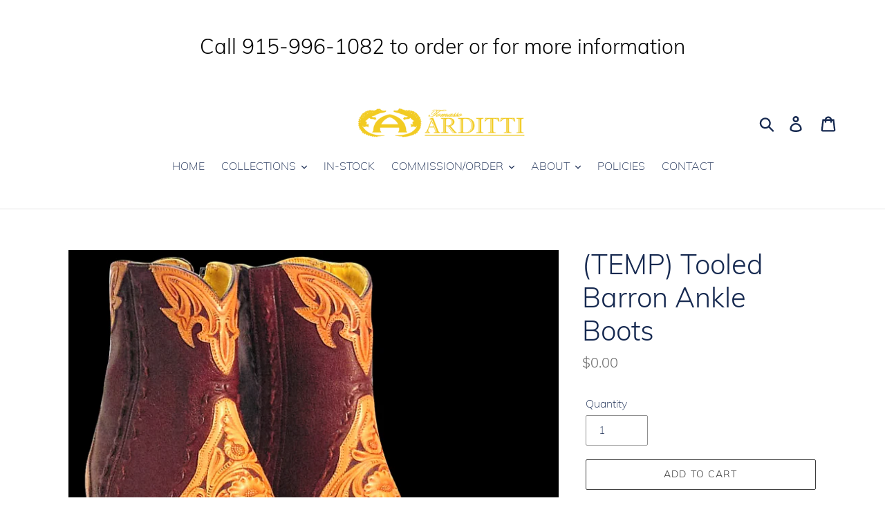

--- FILE ---
content_type: text/html; charset=utf-8
request_url: https://www.tomassoarditti.com/products/temp-tooled-barron-ankle-boots
body_size: 20395
content:
<!doctype html>
<html class="no-js" lang="en">
<head>
 <link rel="canonical" href="https://www.tomassoarditti.com/products/temp-tooled-barron-ankle-boots" /> 

               
                
<meta name="description" content="Lorem ipsum dolor sit amet, consectetur adipiscing elit. Duis vel viverra nisi. Vivamus ut egestas enim, ut ultrices neque. Vestibulum varius dui vitae enim luctus, semper luctus augue eleifend. Ma..."> 
                
                
<title>(TEMP) Tooled Barron Ankle Boots</title> 
                
  <meta charset="utf-8">
  <meta http-equiv="X-UA-Compatible" content="IE=edge,chrome=1">
  <meta name="viewport" content="width=device-width,initial-scale=1">
  <meta name="theme-color" content="#3d3d3d">
  <link rel="canonical" href="https://www.tomassoarditti.com/products/temp-tooled-barron-ankle-boots"><!-- /snippets/social-meta-tags.liquid -->




<meta property="og:site_name" content="Tomasso Arditti">
<meta property="og:url" content="https://www.tomassoarditti.com/products/temp-tooled-barron-ankle-boots">
<meta property="og:title" content="(TEMP) Tooled Barron Ankle Boots">
<meta property="og:type" content="product">
<meta property="og:description" content="Lorem ipsum dolor sit amet, consectetur adipiscing elit. Duis vel viverra nisi. Vivamus ut egestas enim, ut ultrices neque. Vestibulum varius dui vitae enim luctus, semper luctus augue eleifend. Mauris vitae erat ac sem pharetra varius. Nam laoreet finibus pharetra. Morbi eget libero eu lorem commodo interdum quis vita">

  <meta property="og:price:amount" content="0.00">
  <meta property="og:price:currency" content="USD">

<meta property="og:image" content="http://www.tomassoarditti.com/cdn/shop/products/tooled_barron_pair_angle_1200x1200.png?v=1569963478"><meta property="og:image" content="http://www.tomassoarditti.com/cdn/shop/products/tooled_barron_angle_1200x1200.png?v=1569963481">
<meta property="og:image:secure_url" content="https://www.tomassoarditti.com/cdn/shop/products/tooled_barron_pair_angle_1200x1200.png?v=1569963478"><meta property="og:image:secure_url" content="https://www.tomassoarditti.com/cdn/shop/products/tooled_barron_angle_1200x1200.png?v=1569963481">


<meta name="twitter:card" content="summary_large_image">
<meta name="twitter:title" content="(TEMP) Tooled Barron Ankle Boots">
<meta name="twitter:description" content="Lorem ipsum dolor sit amet, consectetur adipiscing elit. Duis vel viverra nisi. Vivamus ut egestas enim, ut ultrices neque. Vestibulum varius dui vitae enim luctus, semper luctus augue eleifend. Mauris vitae erat ac sem pharetra varius. Nam laoreet finibus pharetra. Morbi eget libero eu lorem commodo interdum quis vita">


  <link href="//www.tomassoarditti.com/cdn/shop/t/1/assets/theme.scss.css?v=155089258993747304481702419513" rel="stylesheet" type="text/css" media="all" />

  <script>
    var theme = {
      breakpoints: {
        narrowscreen: 500,
        medium: 750,
        large: 990,
        widescreen: 1400
      },
      strings: {
        addToCart: "Add to cart",
        soldOut: "Sold out",
        unavailable: "Unavailable",
        regularPrice: "Regular price",
        salePrice: "Sale price",
        sale: "Sale",
        showMore: "Show More",
        showLess: "Show Less",
        addressError: "Error looking up that address",
        addressNoResults: "No results for that address",
        addressQueryLimit: "You have exceeded the Google API usage limit. Consider upgrading to a \u003ca href=\"https:\/\/developers.google.com\/maps\/premium\/usage-limits\"\u003ePremium Plan\u003c\/a\u003e.",
        authError: "There was a problem authenticating your Google Maps account.",
        newWindow: "Opens in a new window.",
        external: "Opens external website.",
        newWindowExternal: "Opens external website in a new window.",
        removeLabel: "Remove [product]",
        update: "Update",
        quantity: "Quantity",
        discountedTotal: "Discounted total",
        regularTotal: "Regular total",
        priceColumn: "See Price column for discount details.",
        quantityMinimumMessage: "Quantity must be 1 or more",
        cartError: "There was an error while updating your cart. Please try again.",
        removedItemMessage: "Removed \u003cspan class=\"cart__removed-product-details\"\u003e([quantity]) [link]\u003c\/span\u003e from your cart.",
        unitPrice: "Unit price",
        unitPriceSeparator: "per",
        oneCartCount: "1 item",
        otherCartCount: "[count] items",
        quantityLabel: "Quantity: [count]"
      },
      moneyFormat: "${{amount}}",
      moneyFormatWithCurrency: "${{amount}} USD"
    }

    document.documentElement.className = document.documentElement.className.replace('no-js', 'js');
  </script><script src="//www.tomassoarditti.com/cdn/shop/t/1/assets/lazysizes.js?v=94224023136283657951566842889" async="async"></script>
  <script src="//www.tomassoarditti.com/cdn/shop/t/1/assets/vendor.js?v=12001839194546984181566842890" defer="defer"></script>
  <script src="//www.tomassoarditti.com/cdn/shop/t/1/assets/theme.js?v=36234456254194489901601409163" defer="defer"></script>

  <link href="//www.tomassoarditti.com/cdn/shop/t/1/assets/ndnapps-album.css?v=33395119701961374331577453522" rel="stylesheet" type="text/css" media="all" />
<script>window.performance && window.performance.mark && window.performance.mark('shopify.content_for_header.start');</script><meta id="shopify-digital-wallet" name="shopify-digital-wallet" content="/11936432224/digital_wallets/dialog">
<link rel="alternate" type="application/json+oembed" href="https://www.tomassoarditti.com/products/temp-tooled-barron-ankle-boots.oembed">
<script async="async" src="/checkouts/internal/preloads.js?locale=en-US"></script>
<script id="shopify-features" type="application/json">{"accessToken":"6470e0aedf19b61b06cc229d447fda06","betas":["rich-media-storefront-analytics"],"domain":"www.tomassoarditti.com","predictiveSearch":true,"shopId":11936432224,"locale":"en"}</script>
<script>var Shopify = Shopify || {};
Shopify.shop = "arditti-test.myshopify.com";
Shopify.locale = "en";
Shopify.currency = {"active":"USD","rate":"1.0"};
Shopify.country = "US";
Shopify.theme = {"name":"Debut","id":50575802464,"schema_name":"Debut","schema_version":"13.0.0","theme_store_id":796,"role":"main"};
Shopify.theme.handle = "null";
Shopify.theme.style = {"id":null,"handle":null};
Shopify.cdnHost = "www.tomassoarditti.com/cdn";
Shopify.routes = Shopify.routes || {};
Shopify.routes.root = "/";</script>
<script type="module">!function(o){(o.Shopify=o.Shopify||{}).modules=!0}(window);</script>
<script>!function(o){function n(){var o=[];function n(){o.push(Array.prototype.slice.apply(arguments))}return n.q=o,n}var t=o.Shopify=o.Shopify||{};t.loadFeatures=n(),t.autoloadFeatures=n()}(window);</script>
<script id="shop-js-analytics" type="application/json">{"pageType":"product"}</script>
<script defer="defer" async type="module" src="//www.tomassoarditti.com/cdn/shopifycloud/shop-js/modules/v2/client.init-shop-cart-sync_BT-GjEfc.en.esm.js"></script>
<script defer="defer" async type="module" src="//www.tomassoarditti.com/cdn/shopifycloud/shop-js/modules/v2/chunk.common_D58fp_Oc.esm.js"></script>
<script defer="defer" async type="module" src="//www.tomassoarditti.com/cdn/shopifycloud/shop-js/modules/v2/chunk.modal_xMitdFEc.esm.js"></script>
<script type="module">
  await import("//www.tomassoarditti.com/cdn/shopifycloud/shop-js/modules/v2/client.init-shop-cart-sync_BT-GjEfc.en.esm.js");
await import("//www.tomassoarditti.com/cdn/shopifycloud/shop-js/modules/v2/chunk.common_D58fp_Oc.esm.js");
await import("//www.tomassoarditti.com/cdn/shopifycloud/shop-js/modules/v2/chunk.modal_xMitdFEc.esm.js");

  window.Shopify.SignInWithShop?.initShopCartSync?.({"fedCMEnabled":true,"windoidEnabled":true});

</script>
<script>(function() {
  var isLoaded = false;
  function asyncLoad() {
    if (isLoaded) return;
    isLoaded = true;
    var urls = ["https:\/\/lofreestuff.com\/api\/script?shop=arditti-test.myshopify.com","https:\/\/lofreestuff.com\/api\/script?shop=arditti-test.myshopify.com"];
    for (var i = 0; i < urls.length; i++) {
      var s = document.createElement('script');
      s.type = 'text/javascript';
      s.async = true;
      s.src = urls[i];
      var x = document.getElementsByTagName('script')[0];
      x.parentNode.insertBefore(s, x);
    }
  };
  if(window.attachEvent) {
    window.attachEvent('onload', asyncLoad);
  } else {
    window.addEventListener('load', asyncLoad, false);
  }
})();</script>
<script id="__st">var __st={"a":11936432224,"offset":-21600,"reqid":"6973dd36-8ada-4e73-ab06-b0d1763c4395-1769423289","pageurl":"www.tomassoarditti.com\/products\/temp-tooled-barron-ankle-boots","u":"21df9dcbfb37","p":"product","rtyp":"product","rid":4179766116448};</script>
<script>window.ShopifyPaypalV4VisibilityTracking = true;</script>
<script id="captcha-bootstrap">!function(){'use strict';const t='contact',e='account',n='new_comment',o=[[t,t],['blogs',n],['comments',n],[t,'customer']],c=[[e,'customer_login'],[e,'guest_login'],[e,'recover_customer_password'],[e,'create_customer']],r=t=>t.map((([t,e])=>`form[action*='/${t}']:not([data-nocaptcha='true']) input[name='form_type'][value='${e}']`)).join(','),a=t=>()=>t?[...document.querySelectorAll(t)].map((t=>t.form)):[];function s(){const t=[...o],e=r(t);return a(e)}const i='password',u='form_key',d=['recaptcha-v3-token','g-recaptcha-response','h-captcha-response',i],f=()=>{try{return window.sessionStorage}catch{return}},m='__shopify_v',_=t=>t.elements[u];function p(t,e,n=!1){try{const o=window.sessionStorage,c=JSON.parse(o.getItem(e)),{data:r}=function(t){const{data:e,action:n}=t;return t[m]||n?{data:e,action:n}:{data:t,action:n}}(c);for(const[e,n]of Object.entries(r))t.elements[e]&&(t.elements[e].value=n);n&&o.removeItem(e)}catch(o){console.error('form repopulation failed',{error:o})}}const l='form_type',E='cptcha';function T(t){t.dataset[E]=!0}const w=window,h=w.document,L='Shopify',v='ce_forms',y='captcha';let A=!1;((t,e)=>{const n=(g='f06e6c50-85a8-45c8-87d0-21a2b65856fe',I='https://cdn.shopify.com/shopifycloud/storefront-forms-hcaptcha/ce_storefront_forms_captcha_hcaptcha.v1.5.2.iife.js',D={infoText:'Protected by hCaptcha',privacyText:'Privacy',termsText:'Terms'},(t,e,n)=>{const o=w[L][v],c=o.bindForm;if(c)return c(t,g,e,D).then(n);var r;o.q.push([[t,g,e,D],n]),r=I,A||(h.body.append(Object.assign(h.createElement('script'),{id:'captcha-provider',async:!0,src:r})),A=!0)});var g,I,D;w[L]=w[L]||{},w[L][v]=w[L][v]||{},w[L][v].q=[],w[L][y]=w[L][y]||{},w[L][y].protect=function(t,e){n(t,void 0,e),T(t)},Object.freeze(w[L][y]),function(t,e,n,w,h,L){const[v,y,A,g]=function(t,e,n){const i=e?o:[],u=t?c:[],d=[...i,...u],f=r(d),m=r(i),_=r(d.filter((([t,e])=>n.includes(e))));return[a(f),a(m),a(_),s()]}(w,h,L),I=t=>{const e=t.target;return e instanceof HTMLFormElement?e:e&&e.form},D=t=>v().includes(t);t.addEventListener('submit',(t=>{const e=I(t);if(!e)return;const n=D(e)&&!e.dataset.hcaptchaBound&&!e.dataset.recaptchaBound,o=_(e),c=g().includes(e)&&(!o||!o.value);(n||c)&&t.preventDefault(),c&&!n&&(function(t){try{if(!f())return;!function(t){const e=f();if(!e)return;const n=_(t);if(!n)return;const o=n.value;o&&e.removeItem(o)}(t);const e=Array.from(Array(32),(()=>Math.random().toString(36)[2])).join('');!function(t,e){_(t)||t.append(Object.assign(document.createElement('input'),{type:'hidden',name:u})),t.elements[u].value=e}(t,e),function(t,e){const n=f();if(!n)return;const o=[...t.querySelectorAll(`input[type='${i}']`)].map((({name:t})=>t)),c=[...d,...o],r={};for(const[a,s]of new FormData(t).entries())c.includes(a)||(r[a]=s);n.setItem(e,JSON.stringify({[m]:1,action:t.action,data:r}))}(t,e)}catch(e){console.error('failed to persist form',e)}}(e),e.submit())}));const S=(t,e)=>{t&&!t.dataset[E]&&(n(t,e.some((e=>e===t))),T(t))};for(const o of['focusin','change'])t.addEventListener(o,(t=>{const e=I(t);D(e)&&S(e,y())}));const B=e.get('form_key'),M=e.get(l),P=B&&M;t.addEventListener('DOMContentLoaded',(()=>{const t=y();if(P)for(const e of t)e.elements[l].value===M&&p(e,B);[...new Set([...A(),...v().filter((t=>'true'===t.dataset.shopifyCaptcha))])].forEach((e=>S(e,t)))}))}(h,new URLSearchParams(w.location.search),n,t,e,['guest_login'])})(!0,!0)}();</script>
<script integrity="sha256-4kQ18oKyAcykRKYeNunJcIwy7WH5gtpwJnB7kiuLZ1E=" data-source-attribution="shopify.loadfeatures" defer="defer" src="//www.tomassoarditti.com/cdn/shopifycloud/storefront/assets/storefront/load_feature-a0a9edcb.js" crossorigin="anonymous"></script>
<script data-source-attribution="shopify.dynamic_checkout.dynamic.init">var Shopify=Shopify||{};Shopify.PaymentButton=Shopify.PaymentButton||{isStorefrontPortableWallets:!0,init:function(){window.Shopify.PaymentButton.init=function(){};var t=document.createElement("script");t.src="https://www.tomassoarditti.com/cdn/shopifycloud/portable-wallets/latest/portable-wallets.en.js",t.type="module",document.head.appendChild(t)}};
</script>
<script data-source-attribution="shopify.dynamic_checkout.buyer_consent">
  function portableWalletsHideBuyerConsent(e){var t=document.getElementById("shopify-buyer-consent"),n=document.getElementById("shopify-subscription-policy-button");t&&n&&(t.classList.add("hidden"),t.setAttribute("aria-hidden","true"),n.removeEventListener("click",e))}function portableWalletsShowBuyerConsent(e){var t=document.getElementById("shopify-buyer-consent"),n=document.getElementById("shopify-subscription-policy-button");t&&n&&(t.classList.remove("hidden"),t.removeAttribute("aria-hidden"),n.addEventListener("click",e))}window.Shopify?.PaymentButton&&(window.Shopify.PaymentButton.hideBuyerConsent=portableWalletsHideBuyerConsent,window.Shopify.PaymentButton.showBuyerConsent=portableWalletsShowBuyerConsent);
</script>
<script>
  function portableWalletsCleanup(e){e&&e.src&&console.error("Failed to load portable wallets script "+e.src);var t=document.querySelectorAll("shopify-accelerated-checkout .shopify-payment-button__skeleton, shopify-accelerated-checkout-cart .wallet-cart-button__skeleton"),e=document.getElementById("shopify-buyer-consent");for(let e=0;e<t.length;e++)t[e].remove();e&&e.remove()}function portableWalletsNotLoadedAsModule(e){e instanceof ErrorEvent&&"string"==typeof e.message&&e.message.includes("import.meta")&&"string"==typeof e.filename&&e.filename.includes("portable-wallets")&&(window.removeEventListener("error",portableWalletsNotLoadedAsModule),window.Shopify.PaymentButton.failedToLoad=e,"loading"===document.readyState?document.addEventListener("DOMContentLoaded",window.Shopify.PaymentButton.init):window.Shopify.PaymentButton.init())}window.addEventListener("error",portableWalletsNotLoadedAsModule);
</script>

<script type="module" src="https://www.tomassoarditti.com/cdn/shopifycloud/portable-wallets/latest/portable-wallets.en.js" onError="portableWalletsCleanup(this)" crossorigin="anonymous"></script>
<script nomodule>
  document.addEventListener("DOMContentLoaded", portableWalletsCleanup);
</script>

<link id="shopify-accelerated-checkout-styles" rel="stylesheet" media="screen" href="https://www.tomassoarditti.com/cdn/shopifycloud/portable-wallets/latest/accelerated-checkout-backwards-compat.css" crossorigin="anonymous">
<style id="shopify-accelerated-checkout-cart">
        #shopify-buyer-consent {
  margin-top: 1em;
  display: inline-block;
  width: 100%;
}

#shopify-buyer-consent.hidden {
  display: none;
}

#shopify-subscription-policy-button {
  background: none;
  border: none;
  padding: 0;
  text-decoration: underline;
  font-size: inherit;
  cursor: pointer;
}

#shopify-subscription-policy-button::before {
  box-shadow: none;
}

      </style>

<script>window.performance && window.performance.mark && window.performance.mark('shopify.content_for_header.end');</script>
<script src='//www.tomassoarditti.com/cdn/shop/t/1/assets/ndnapps-album.js?v=138954985406835859701577454915' defer='defer'></script>
<link href="https://monorail-edge.shopifysvc.com" rel="dns-prefetch">
<script>(function(){if ("sendBeacon" in navigator && "performance" in window) {try {var session_token_from_headers = performance.getEntriesByType('navigation')[0].serverTiming.find(x => x.name == '_s').description;} catch {var session_token_from_headers = undefined;}var session_cookie_matches = document.cookie.match(/_shopify_s=([^;]*)/);var session_token_from_cookie = session_cookie_matches && session_cookie_matches.length === 2 ? session_cookie_matches[1] : "";var session_token = session_token_from_headers || session_token_from_cookie || "";function handle_abandonment_event(e) {var entries = performance.getEntries().filter(function(entry) {return /monorail-edge.shopifysvc.com/.test(entry.name);});if (!window.abandonment_tracked && entries.length === 0) {window.abandonment_tracked = true;var currentMs = Date.now();var navigation_start = performance.timing.navigationStart;var payload = {shop_id: 11936432224,url: window.location.href,navigation_start,duration: currentMs - navigation_start,session_token,page_type: "product"};window.navigator.sendBeacon("https://monorail-edge.shopifysvc.com/v1/produce", JSON.stringify({schema_id: "online_store_buyer_site_abandonment/1.1",payload: payload,metadata: {event_created_at_ms: currentMs,event_sent_at_ms: currentMs}}));}}window.addEventListener('pagehide', handle_abandonment_event);}}());</script>
<script id="web-pixels-manager-setup">(function e(e,d,r,n,o){if(void 0===o&&(o={}),!Boolean(null===(a=null===(i=window.Shopify)||void 0===i?void 0:i.analytics)||void 0===a?void 0:a.replayQueue)){var i,a;window.Shopify=window.Shopify||{};var t=window.Shopify;t.analytics=t.analytics||{};var s=t.analytics;s.replayQueue=[],s.publish=function(e,d,r){return s.replayQueue.push([e,d,r]),!0};try{self.performance.mark("wpm:start")}catch(e){}var l=function(){var e={modern:/Edge?\/(1{2}[4-9]|1[2-9]\d|[2-9]\d{2}|\d{4,})\.\d+(\.\d+|)|Firefox\/(1{2}[4-9]|1[2-9]\d|[2-9]\d{2}|\d{4,})\.\d+(\.\d+|)|Chrom(ium|e)\/(9{2}|\d{3,})\.\d+(\.\d+|)|(Maci|X1{2}).+ Version\/(15\.\d+|(1[6-9]|[2-9]\d|\d{3,})\.\d+)([,.]\d+|)( \(\w+\)|)( Mobile\/\w+|) Safari\/|Chrome.+OPR\/(9{2}|\d{3,})\.\d+\.\d+|(CPU[ +]OS|iPhone[ +]OS|CPU[ +]iPhone|CPU IPhone OS|CPU iPad OS)[ +]+(15[._]\d+|(1[6-9]|[2-9]\d|\d{3,})[._]\d+)([._]\d+|)|Android:?[ /-](13[3-9]|1[4-9]\d|[2-9]\d{2}|\d{4,})(\.\d+|)(\.\d+|)|Android.+Firefox\/(13[5-9]|1[4-9]\d|[2-9]\d{2}|\d{4,})\.\d+(\.\d+|)|Android.+Chrom(ium|e)\/(13[3-9]|1[4-9]\d|[2-9]\d{2}|\d{4,})\.\d+(\.\d+|)|SamsungBrowser\/([2-9]\d|\d{3,})\.\d+/,legacy:/Edge?\/(1[6-9]|[2-9]\d|\d{3,})\.\d+(\.\d+|)|Firefox\/(5[4-9]|[6-9]\d|\d{3,})\.\d+(\.\d+|)|Chrom(ium|e)\/(5[1-9]|[6-9]\d|\d{3,})\.\d+(\.\d+|)([\d.]+$|.*Safari\/(?![\d.]+ Edge\/[\d.]+$))|(Maci|X1{2}).+ Version\/(10\.\d+|(1[1-9]|[2-9]\d|\d{3,})\.\d+)([,.]\d+|)( \(\w+\)|)( Mobile\/\w+|) Safari\/|Chrome.+OPR\/(3[89]|[4-9]\d|\d{3,})\.\d+\.\d+|(CPU[ +]OS|iPhone[ +]OS|CPU[ +]iPhone|CPU IPhone OS|CPU iPad OS)[ +]+(10[._]\d+|(1[1-9]|[2-9]\d|\d{3,})[._]\d+)([._]\d+|)|Android:?[ /-](13[3-9]|1[4-9]\d|[2-9]\d{2}|\d{4,})(\.\d+|)(\.\d+|)|Mobile Safari.+OPR\/([89]\d|\d{3,})\.\d+\.\d+|Android.+Firefox\/(13[5-9]|1[4-9]\d|[2-9]\d{2}|\d{4,})\.\d+(\.\d+|)|Android.+Chrom(ium|e)\/(13[3-9]|1[4-9]\d|[2-9]\d{2}|\d{4,})\.\d+(\.\d+|)|Android.+(UC? ?Browser|UCWEB|U3)[ /]?(15\.([5-9]|\d{2,})|(1[6-9]|[2-9]\d|\d{3,})\.\d+)\.\d+|SamsungBrowser\/(5\.\d+|([6-9]|\d{2,})\.\d+)|Android.+MQ{2}Browser\/(14(\.(9|\d{2,})|)|(1[5-9]|[2-9]\d|\d{3,})(\.\d+|))(\.\d+|)|K[Aa][Ii]OS\/(3\.\d+|([4-9]|\d{2,})\.\d+)(\.\d+|)/},d=e.modern,r=e.legacy,n=navigator.userAgent;return n.match(d)?"modern":n.match(r)?"legacy":"unknown"}(),u="modern"===l?"modern":"legacy",c=(null!=n?n:{modern:"",legacy:""})[u],f=function(e){return[e.baseUrl,"/wpm","/b",e.hashVersion,"modern"===e.buildTarget?"m":"l",".js"].join("")}({baseUrl:d,hashVersion:r,buildTarget:u}),m=function(e){var d=e.version,r=e.bundleTarget,n=e.surface,o=e.pageUrl,i=e.monorailEndpoint;return{emit:function(e){var a=e.status,t=e.errorMsg,s=(new Date).getTime(),l=JSON.stringify({metadata:{event_sent_at_ms:s},events:[{schema_id:"web_pixels_manager_load/3.1",payload:{version:d,bundle_target:r,page_url:o,status:a,surface:n,error_msg:t},metadata:{event_created_at_ms:s}}]});if(!i)return console&&console.warn&&console.warn("[Web Pixels Manager] No Monorail endpoint provided, skipping logging."),!1;try{return self.navigator.sendBeacon.bind(self.navigator)(i,l)}catch(e){}var u=new XMLHttpRequest;try{return u.open("POST",i,!0),u.setRequestHeader("Content-Type","text/plain"),u.send(l),!0}catch(e){return console&&console.warn&&console.warn("[Web Pixels Manager] Got an unhandled error while logging to Monorail."),!1}}}}({version:r,bundleTarget:l,surface:e.surface,pageUrl:self.location.href,monorailEndpoint:e.monorailEndpoint});try{o.browserTarget=l,function(e){var d=e.src,r=e.async,n=void 0===r||r,o=e.onload,i=e.onerror,a=e.sri,t=e.scriptDataAttributes,s=void 0===t?{}:t,l=document.createElement("script"),u=document.querySelector("head"),c=document.querySelector("body");if(l.async=n,l.src=d,a&&(l.integrity=a,l.crossOrigin="anonymous"),s)for(var f in s)if(Object.prototype.hasOwnProperty.call(s,f))try{l.dataset[f]=s[f]}catch(e){}if(o&&l.addEventListener("load",o),i&&l.addEventListener("error",i),u)u.appendChild(l);else{if(!c)throw new Error("Did not find a head or body element to append the script");c.appendChild(l)}}({src:f,async:!0,onload:function(){if(!function(){var e,d;return Boolean(null===(d=null===(e=window.Shopify)||void 0===e?void 0:e.analytics)||void 0===d?void 0:d.initialized)}()){var d=window.webPixelsManager.init(e)||void 0;if(d){var r=window.Shopify.analytics;r.replayQueue.forEach((function(e){var r=e[0],n=e[1],o=e[2];d.publishCustomEvent(r,n,o)})),r.replayQueue=[],r.publish=d.publishCustomEvent,r.visitor=d.visitor,r.initialized=!0}}},onerror:function(){return m.emit({status:"failed",errorMsg:"".concat(f," has failed to load")})},sri:function(e){var d=/^sha384-[A-Za-z0-9+/=]+$/;return"string"==typeof e&&d.test(e)}(c)?c:"",scriptDataAttributes:o}),m.emit({status:"loading"})}catch(e){m.emit({status:"failed",errorMsg:(null==e?void 0:e.message)||"Unknown error"})}}})({shopId: 11936432224,storefrontBaseUrl: "https://www.tomassoarditti.com",extensionsBaseUrl: "https://extensions.shopifycdn.com/cdn/shopifycloud/web-pixels-manager",monorailEndpoint: "https://monorail-edge.shopifysvc.com/unstable/produce_batch",surface: "storefront-renderer",enabledBetaFlags: ["2dca8a86"],webPixelsConfigList: [{"id":"shopify-app-pixel","configuration":"{}","eventPayloadVersion":"v1","runtimeContext":"STRICT","scriptVersion":"0450","apiClientId":"shopify-pixel","type":"APP","privacyPurposes":["ANALYTICS","MARKETING"]},{"id":"shopify-custom-pixel","eventPayloadVersion":"v1","runtimeContext":"LAX","scriptVersion":"0450","apiClientId":"shopify-pixel","type":"CUSTOM","privacyPurposes":["ANALYTICS","MARKETING"]}],isMerchantRequest: false,initData: {"shop":{"name":"Tomasso Arditti","paymentSettings":{"currencyCode":"USD"},"myshopifyDomain":"arditti-test.myshopify.com","countryCode":"US","storefrontUrl":"https:\/\/www.tomassoarditti.com"},"customer":null,"cart":null,"checkout":null,"productVariants":[{"price":{"amount":0.0,"currencyCode":"USD"},"product":{"title":"(TEMP) Tooled Barron Ankle Boots","vendor":"Arditti Test","id":"4179766116448","untranslatedTitle":"(TEMP) Tooled Barron Ankle Boots","url":"\/products\/temp-tooled-barron-ankle-boots","type":""},"id":"30342779895904","image":{"src":"\/\/www.tomassoarditti.com\/cdn\/shop\/products\/tooled_barron_pair_angle.png?v=1569963478"},"sku":"","title":"Default Title","untranslatedTitle":"Default Title"}],"purchasingCompany":null},},"https://www.tomassoarditti.com/cdn","fcfee988w5aeb613cpc8e4bc33m6693e112",{"modern":"","legacy":""},{"shopId":"11936432224","storefrontBaseUrl":"https:\/\/www.tomassoarditti.com","extensionBaseUrl":"https:\/\/extensions.shopifycdn.com\/cdn\/shopifycloud\/web-pixels-manager","surface":"storefront-renderer","enabledBetaFlags":"[\"2dca8a86\"]","isMerchantRequest":"false","hashVersion":"fcfee988w5aeb613cpc8e4bc33m6693e112","publish":"custom","events":"[[\"page_viewed\",{}],[\"product_viewed\",{\"productVariant\":{\"price\":{\"amount\":0.0,\"currencyCode\":\"USD\"},\"product\":{\"title\":\"(TEMP) Tooled Barron Ankle Boots\",\"vendor\":\"Arditti Test\",\"id\":\"4179766116448\",\"untranslatedTitle\":\"(TEMP) Tooled Barron Ankle Boots\",\"url\":\"\/products\/temp-tooled-barron-ankle-boots\",\"type\":\"\"},\"id\":\"30342779895904\",\"image\":{\"src\":\"\/\/www.tomassoarditti.com\/cdn\/shop\/products\/tooled_barron_pair_angle.png?v=1569963478\"},\"sku\":\"\",\"title\":\"Default Title\",\"untranslatedTitle\":\"Default Title\"}}]]"});</script><script>
  window.ShopifyAnalytics = window.ShopifyAnalytics || {};
  window.ShopifyAnalytics.meta = window.ShopifyAnalytics.meta || {};
  window.ShopifyAnalytics.meta.currency = 'USD';
  var meta = {"product":{"id":4179766116448,"gid":"gid:\/\/shopify\/Product\/4179766116448","vendor":"Arditti Test","type":"","handle":"temp-tooled-barron-ankle-boots","variants":[{"id":30342779895904,"price":0,"name":"(TEMP) Tooled Barron Ankle Boots","public_title":null,"sku":""}],"remote":false},"page":{"pageType":"product","resourceType":"product","resourceId":4179766116448,"requestId":"6973dd36-8ada-4e73-ab06-b0d1763c4395-1769423289"}};
  for (var attr in meta) {
    window.ShopifyAnalytics.meta[attr] = meta[attr];
  }
</script>
<script class="analytics">
  (function () {
    var customDocumentWrite = function(content) {
      var jquery = null;

      if (window.jQuery) {
        jquery = window.jQuery;
      } else if (window.Checkout && window.Checkout.$) {
        jquery = window.Checkout.$;
      }

      if (jquery) {
        jquery('body').append(content);
      }
    };

    var hasLoggedConversion = function(token) {
      if (token) {
        return document.cookie.indexOf('loggedConversion=' + token) !== -1;
      }
      return false;
    }

    var setCookieIfConversion = function(token) {
      if (token) {
        var twoMonthsFromNow = new Date(Date.now());
        twoMonthsFromNow.setMonth(twoMonthsFromNow.getMonth() + 2);

        document.cookie = 'loggedConversion=' + token + '; expires=' + twoMonthsFromNow;
      }
    }

    var trekkie = window.ShopifyAnalytics.lib = window.trekkie = window.trekkie || [];
    if (trekkie.integrations) {
      return;
    }
    trekkie.methods = [
      'identify',
      'page',
      'ready',
      'track',
      'trackForm',
      'trackLink'
    ];
    trekkie.factory = function(method) {
      return function() {
        var args = Array.prototype.slice.call(arguments);
        args.unshift(method);
        trekkie.push(args);
        return trekkie;
      };
    };
    for (var i = 0; i < trekkie.methods.length; i++) {
      var key = trekkie.methods[i];
      trekkie[key] = trekkie.factory(key);
    }
    trekkie.load = function(config) {
      trekkie.config = config || {};
      trekkie.config.initialDocumentCookie = document.cookie;
      var first = document.getElementsByTagName('script')[0];
      var script = document.createElement('script');
      script.type = 'text/javascript';
      script.onerror = function(e) {
        var scriptFallback = document.createElement('script');
        scriptFallback.type = 'text/javascript';
        scriptFallback.onerror = function(error) {
                var Monorail = {
      produce: function produce(monorailDomain, schemaId, payload) {
        var currentMs = new Date().getTime();
        var event = {
          schema_id: schemaId,
          payload: payload,
          metadata: {
            event_created_at_ms: currentMs,
            event_sent_at_ms: currentMs
          }
        };
        return Monorail.sendRequest("https://" + monorailDomain + "/v1/produce", JSON.stringify(event));
      },
      sendRequest: function sendRequest(endpointUrl, payload) {
        // Try the sendBeacon API
        if (window && window.navigator && typeof window.navigator.sendBeacon === 'function' && typeof window.Blob === 'function' && !Monorail.isIos12()) {
          var blobData = new window.Blob([payload], {
            type: 'text/plain'
          });

          if (window.navigator.sendBeacon(endpointUrl, blobData)) {
            return true;
          } // sendBeacon was not successful

        } // XHR beacon

        var xhr = new XMLHttpRequest();

        try {
          xhr.open('POST', endpointUrl);
          xhr.setRequestHeader('Content-Type', 'text/plain');
          xhr.send(payload);
        } catch (e) {
          console.log(e);
        }

        return false;
      },
      isIos12: function isIos12() {
        return window.navigator.userAgent.lastIndexOf('iPhone; CPU iPhone OS 12_') !== -1 || window.navigator.userAgent.lastIndexOf('iPad; CPU OS 12_') !== -1;
      }
    };
    Monorail.produce('monorail-edge.shopifysvc.com',
      'trekkie_storefront_load_errors/1.1',
      {shop_id: 11936432224,
      theme_id: 50575802464,
      app_name: "storefront",
      context_url: window.location.href,
      source_url: "//www.tomassoarditti.com/cdn/s/trekkie.storefront.8d95595f799fbf7e1d32231b9a28fd43b70c67d3.min.js"});

        };
        scriptFallback.async = true;
        scriptFallback.src = '//www.tomassoarditti.com/cdn/s/trekkie.storefront.8d95595f799fbf7e1d32231b9a28fd43b70c67d3.min.js';
        first.parentNode.insertBefore(scriptFallback, first);
      };
      script.async = true;
      script.src = '//www.tomassoarditti.com/cdn/s/trekkie.storefront.8d95595f799fbf7e1d32231b9a28fd43b70c67d3.min.js';
      first.parentNode.insertBefore(script, first);
    };
    trekkie.load(
      {"Trekkie":{"appName":"storefront","development":false,"defaultAttributes":{"shopId":11936432224,"isMerchantRequest":null,"themeId":50575802464,"themeCityHash":"14055459774074788929","contentLanguage":"en","currency":"USD","eventMetadataId":"0440b901-025e-4200-ab85-3136294feedb"},"isServerSideCookieWritingEnabled":true,"monorailRegion":"shop_domain","enabledBetaFlags":["65f19447"]},"Session Attribution":{},"S2S":{"facebookCapiEnabled":false,"source":"trekkie-storefront-renderer","apiClientId":580111}}
    );

    var loaded = false;
    trekkie.ready(function() {
      if (loaded) return;
      loaded = true;

      window.ShopifyAnalytics.lib = window.trekkie;

      var originalDocumentWrite = document.write;
      document.write = customDocumentWrite;
      try { window.ShopifyAnalytics.merchantGoogleAnalytics.call(this); } catch(error) {};
      document.write = originalDocumentWrite;

      window.ShopifyAnalytics.lib.page(null,{"pageType":"product","resourceType":"product","resourceId":4179766116448,"requestId":"6973dd36-8ada-4e73-ab06-b0d1763c4395-1769423289","shopifyEmitted":true});

      var match = window.location.pathname.match(/checkouts\/(.+)\/(thank_you|post_purchase)/)
      var token = match? match[1]: undefined;
      if (!hasLoggedConversion(token)) {
        setCookieIfConversion(token);
        window.ShopifyAnalytics.lib.track("Viewed Product",{"currency":"USD","variantId":30342779895904,"productId":4179766116448,"productGid":"gid:\/\/shopify\/Product\/4179766116448","name":"(TEMP) Tooled Barron Ankle Boots","price":"0.00","sku":"","brand":"Arditti Test","variant":null,"category":"","nonInteraction":true,"remote":false},undefined,undefined,{"shopifyEmitted":true});
      window.ShopifyAnalytics.lib.track("monorail:\/\/trekkie_storefront_viewed_product\/1.1",{"currency":"USD","variantId":30342779895904,"productId":4179766116448,"productGid":"gid:\/\/shopify\/Product\/4179766116448","name":"(TEMP) Tooled Barron Ankle Boots","price":"0.00","sku":"","brand":"Arditti Test","variant":null,"category":"","nonInteraction":true,"remote":false,"referer":"https:\/\/www.tomassoarditti.com\/products\/temp-tooled-barron-ankle-boots"});
      }
    });


        var eventsListenerScript = document.createElement('script');
        eventsListenerScript.async = true;
        eventsListenerScript.src = "//www.tomassoarditti.com/cdn/shopifycloud/storefront/assets/shop_events_listener-3da45d37.js";
        document.getElementsByTagName('head')[0].appendChild(eventsListenerScript);

})();</script>
<script
  defer
  src="https://www.tomassoarditti.com/cdn/shopifycloud/perf-kit/shopify-perf-kit-3.0.4.min.js"
  data-application="storefront-renderer"
  data-shop-id="11936432224"
  data-render-region="gcp-us-east1"
  data-page-type="product"
  data-theme-instance-id="50575802464"
  data-theme-name="Debut"
  data-theme-version="13.0.0"
  data-monorail-region="shop_domain"
  data-resource-timing-sampling-rate="10"
  data-shs="true"
  data-shs-beacon="true"
  data-shs-export-with-fetch="true"
  data-shs-logs-sample-rate="1"
  data-shs-beacon-endpoint="https://www.tomassoarditti.com/api/collect"
></script>
</head>

<body class="template-product">

  <a class="in-page-link visually-hidden skip-link" href="#MainContent">Skip to content</a>

  <div id="SearchDrawer" class="search-bar drawer drawer--top" role="dialog" aria-modal="true" aria-label="Search">
    <div class="search-bar__table">
      <div class="search-bar__table-cell search-bar__form-wrapper">
        <form class="search search-bar__form" action="/search" method="get" role="search">
          <input class="search__input search-bar__input" type="search" name="q" value="" placeholder="Search" aria-label="Search">
          <button class="search-bar__submit search__submit btn--link" type="submit">
            <svg aria-hidden="true" focusable="false" role="presentation" class="icon icon-search" viewBox="0 0 37 40"><path d="M35.6 36l-9.8-9.8c4.1-5.4 3.6-13.2-1.3-18.1-5.4-5.4-14.2-5.4-19.7 0-5.4 5.4-5.4 14.2 0 19.7 2.6 2.6 6.1 4.1 9.8 4.1 3 0 5.9-1 8.3-2.8l9.8 9.8c.4.4.9.6 1.4.6s1-.2 1.4-.6c.9-.9.9-2.1.1-2.9zm-20.9-8.2c-2.6 0-5.1-1-7-2.9-3.9-3.9-3.9-10.1 0-14C9.6 9 12.2 8 14.7 8s5.1 1 7 2.9c3.9 3.9 3.9 10.1 0 14-1.9 1.9-4.4 2.9-7 2.9z"/></svg>
            <span class="icon__fallback-text">Submit</span>
          </button>
        </form>
      </div>
      <div class="search-bar__table-cell text-right">
        <button type="button" class="btn--link search-bar__close js-drawer-close">
          <svg aria-hidden="true" focusable="false" role="presentation" class="icon icon-close" viewBox="0 0 40 40"><path d="M23.868 20.015L39.117 4.78c1.11-1.108 1.11-2.77 0-3.877-1.109-1.108-2.773-1.108-3.882 0L19.986 16.137 4.737.904C3.628-.204 1.965-.204.856.904c-1.11 1.108-1.11 2.77 0 3.877l15.249 15.234L.855 35.248c-1.108 1.108-1.108 2.77 0 3.877.555.554 1.248.831 1.942.831s1.386-.277 1.94-.83l15.25-15.234 15.248 15.233c.555.554 1.248.831 1.941.831s1.387-.277 1.941-.83c1.11-1.109 1.11-2.77 0-3.878L23.868 20.015z" class="layer"/></svg>
          <span class="icon__fallback-text">Close search</span>
        </button>
      </div>
    </div>
  </div><div id="shopify-section-header" class="shopify-section">
  <style>
    
      .site-header__logo-image {
        max-width: 250px;
      }
    

    
  </style>


<div data-section-id="header" data-section-type="header-section">
  
    
      <style>
        .announcement-bar {
          background-color: #ffffff;
        }

        .announcement-bar--link:hover {
          

          
            
            background-color: #ebebeb;
          
        }

        .announcement-bar__message {
          color: #000000;
        }
      </style>

      
        <div class="announcement-bar">
      

        <p class="announcement-bar__message">Call 915-996-1082 to order or for more information</p>

      
        </div>
      

    
  

  <header class="site-header logo--center" role="banner">
    <div class="grid grid--no-gutters grid--table site-header__mobile-nav">
      

      <div class="grid__item medium-up--one-third medium-up--push-one-third logo-align--center">
        
        
          <div class="h2 site-header__logo">
        
          
<a href="/" class="site-header__logo-image site-header__logo-image--centered">
              
              <img class="lazyload js"
                   src="//www.tomassoarditti.com/cdn/shop/files/arditti_logo_300x300.png?v=1613701896"
                   data-src="//www.tomassoarditti.com/cdn/shop/files/arditti_logo_{width}x.png?v=1613701896"
                   data-widths="[180, 360, 540, 720, 900, 1080, 1296, 1512, 1728, 2048]"
                   data-aspectratio="5.405405405405405"
                   data-sizes="auto"
                   alt="Tomasso Arditti"
                   style="max-width: 250px">
              <noscript>
                
                <img src="//www.tomassoarditti.com/cdn/shop/files/arditti_logo_250x.png?v=1613701896"
                     srcset="//www.tomassoarditti.com/cdn/shop/files/arditti_logo_250x.png?v=1613701896 1x, //www.tomassoarditti.com/cdn/shop/files/arditti_logo_250x@2x.png?v=1613701896 2x"
                     alt="Tomasso Arditti"
                     style="max-width: 250px;">
              </noscript>
            </a>
          
        
          </div>
        
      </div>

      

      <div class="grid__item medium-up--one-third medium-up--push-one-third text-right site-header__icons site-header__icons--plus">
        <div class="site-header__icons-wrapper">
          <div class="site-header__search site-header__icon">
            <form action="/search" method="get" class="search-header search" role="search">
  <input class="search-header__input search__input"
    type="search"
    name="q"
    placeholder="Search"
    aria-label="Search">
  <button class="search-header__submit search__submit btn--link site-header__icon" type="submit">
    <svg aria-hidden="true" focusable="false" role="presentation" class="icon icon-search" viewBox="0 0 37 40"><path d="M35.6 36l-9.8-9.8c4.1-5.4 3.6-13.2-1.3-18.1-5.4-5.4-14.2-5.4-19.7 0-5.4 5.4-5.4 14.2 0 19.7 2.6 2.6 6.1 4.1 9.8 4.1 3 0 5.9-1 8.3-2.8l9.8 9.8c.4.4.9.6 1.4.6s1-.2 1.4-.6c.9-.9.9-2.1.1-2.9zm-20.9-8.2c-2.6 0-5.1-1-7-2.9-3.9-3.9-3.9-10.1 0-14C9.6 9 12.2 8 14.7 8s5.1 1 7 2.9c3.9 3.9 3.9 10.1 0 14-1.9 1.9-4.4 2.9-7 2.9z"/></svg>
    <span class="icon__fallback-text">Submit</span>
  </button>
</form>

          </div>

          <button type="button" class="btn--link site-header__icon site-header__search-toggle js-drawer-open-top">
            <svg aria-hidden="true" focusable="false" role="presentation" class="icon icon-search" viewBox="0 0 37 40"><path d="M35.6 36l-9.8-9.8c4.1-5.4 3.6-13.2-1.3-18.1-5.4-5.4-14.2-5.4-19.7 0-5.4 5.4-5.4 14.2 0 19.7 2.6 2.6 6.1 4.1 9.8 4.1 3 0 5.9-1 8.3-2.8l9.8 9.8c.4.4.9.6 1.4.6s1-.2 1.4-.6c.9-.9.9-2.1.1-2.9zm-20.9-8.2c-2.6 0-5.1-1-7-2.9-3.9-3.9-3.9-10.1 0-14C9.6 9 12.2 8 14.7 8s5.1 1 7 2.9c3.9 3.9 3.9 10.1 0 14-1.9 1.9-4.4 2.9-7 2.9z"/></svg>
            <span class="icon__fallback-text">Search</span>
          </button>

          
            
              <a href="/account/login" class="site-header__icon site-header__account">
                <svg aria-hidden="true" focusable="false" role="presentation" class="icon icon-login" viewBox="0 0 28.33 37.68"><path d="M14.17 14.9a7.45 7.45 0 1 0-7.5-7.45 7.46 7.46 0 0 0 7.5 7.45zm0-10.91a3.45 3.45 0 1 1-3.5 3.46A3.46 3.46 0 0 1 14.17 4zM14.17 16.47A14.18 14.18 0 0 0 0 30.68c0 1.41.66 4 5.11 5.66a27.17 27.17 0 0 0 9.06 1.34c6.54 0 14.17-1.84 14.17-7a14.18 14.18 0 0 0-14.17-14.21zm0 17.21c-6.3 0-10.17-1.77-10.17-3a10.17 10.17 0 1 1 20.33 0c.01 1.23-3.86 3-10.16 3z"/></svg>
                <span class="icon__fallback-text">Log in</span>
              </a>
            
          

          <a href="/cart" class="site-header__icon site-header__cart">
            <svg aria-hidden="true" focusable="false" role="presentation" class="icon icon-cart" viewBox="0 0 37 40"><path d="M36.5 34.8L33.3 8h-5.9C26.7 3.9 23 .8 18.5.8S10.3 3.9 9.6 8H3.7L.5 34.8c-.2 1.5.4 2.4.9 3 .5.5 1.4 1.2 3.1 1.2h28c1.3 0 2.4-.4 3.1-1.3.7-.7 1-1.8.9-2.9zm-18-30c2.2 0 4.1 1.4 4.7 3.2h-9.5c.7-1.9 2.6-3.2 4.8-3.2zM4.5 35l2.8-23h2.2v3c0 1.1.9 2 2 2s2-.9 2-2v-3h10v3c0 1.1.9 2 2 2s2-.9 2-2v-3h2.2l2.8 23h-28z"/></svg>
            <span class="icon__fallback-text">Cart</span>
            <div id="CartCount" class="site-header__cart-count hide" data-cart-count-bubble>
              <span data-cart-count>0</span>
              <span class="icon__fallback-text medium-up--hide">items</span>
            </div>
          </a>

          

          
            <button type="button" class="btn--link site-header__icon site-header__menu js-mobile-nav-toggle mobile-nav--open" aria-controls="MobileNav"  aria-expanded="false" aria-label="Menu">
              <svg aria-hidden="true" focusable="false" role="presentation" class="icon icon-hamburger" viewBox="0 0 37 40"><path d="M33.5 25h-30c-1.1 0-2-.9-2-2s.9-2 2-2h30c1.1 0 2 .9 2 2s-.9 2-2 2zm0-11.5h-30c-1.1 0-2-.9-2-2s.9-2 2-2h30c1.1 0 2 .9 2 2s-.9 2-2 2zm0 23h-30c-1.1 0-2-.9-2-2s.9-2 2-2h30c1.1 0 2 .9 2 2s-.9 2-2 2z"/></svg>
              <svg aria-hidden="true" focusable="false" role="presentation" class="icon icon-close" viewBox="0 0 40 40"><path d="M23.868 20.015L39.117 4.78c1.11-1.108 1.11-2.77 0-3.877-1.109-1.108-2.773-1.108-3.882 0L19.986 16.137 4.737.904C3.628-.204 1.965-.204.856.904c-1.11 1.108-1.11 2.77 0 3.877l15.249 15.234L.855 35.248c-1.108 1.108-1.108 2.77 0 3.877.555.554 1.248.831 1.942.831s1.386-.277 1.94-.83l15.25-15.234 15.248 15.233c.555.554 1.248.831 1.941.831s1.387-.277 1.941-.83c1.11-1.109 1.11-2.77 0-3.878L23.868 20.015z" class="layer"/></svg>
            </button>
          
        </div>

      </div>
    </div>

    <nav class="mobile-nav-wrapper medium-up--hide" role="navigation">
      <ul id="MobileNav" class="mobile-nav">
        
<li class="mobile-nav__item border-bottom">
            
              <a href="/"
                class="mobile-nav__link"
                
              >
                <span class="mobile-nav__label">HOME</span>
              </a>
            
          </li>
        
<li class="mobile-nav__item border-bottom">
            
              
              <button type="button" class="btn--link js-toggle-submenu mobile-nav__link" data-target="collections-2" data-level="1" aria-expanded="false">
                <span class="mobile-nav__label">COLLECTIONS</span>
                <div class="mobile-nav__icon">
                  <svg aria-hidden="true" focusable="false" role="presentation" class="icon icon-chevron-right" viewBox="0 0 7 11"><path d="M1.5 11A1.5 1.5 0 0 1 .44 8.44L3.38 5.5.44 2.56A1.5 1.5 0 0 1 2.56.44l4 4a1.5 1.5 0 0 1 0 2.12l-4 4A1.5 1.5 0 0 1 1.5 11z" fill="#fff"/></svg>
                </div>
              </button>
              <ul class="mobile-nav__dropdown" data-parent="collections-2" data-level="2">
                <li class="visually-hidden" tabindex="-1" data-menu-title="2">COLLECTIONS Menu</li>
                <li class="mobile-nav__item border-bottom">
                  <div class="mobile-nav__table">
                    <div class="mobile-nav__table-cell mobile-nav__return">
                      <button class="btn--link js-toggle-submenu mobile-nav__return-btn" type="button" aria-expanded="true" aria-label="COLLECTIONS">
                        <svg aria-hidden="true" focusable="false" role="presentation" class="icon icon-chevron-left" viewBox="0 0 7 11"><path d="M5.5.037a1.5 1.5 0 0 1 1.06 2.56l-2.94 2.94 2.94 2.94a1.5 1.5 0 0 1-2.12 2.12l-4-4a1.5 1.5 0 0 1 0-2.12l4-4A1.5 1.5 0 0 1 5.5.037z" fill="#fff" class="layer"/></svg>
                      </button>
                    </div>
                    <span class="mobile-nav__sublist-link mobile-nav__sublist-header mobile-nav__sublist-header--main-nav-parent">
                      <span class="mobile-nav__label">COLLECTIONS</span>
                    </span>
                  </div>
                </li>

                
                  <li class="mobile-nav__item border-bottom">
                    
                      
                      <button type="button" class="btn--link js-toggle-submenu mobile-nav__link mobile-nav__sublist-link" data-target="handmade-boots-2-1" aria-expanded="false">
                        <span class="mobile-nav__label">Handmade Boots</span>
                        <div class="mobile-nav__icon">
                          <svg aria-hidden="true" focusable="false" role="presentation" class="icon icon-chevron-right" viewBox="0 0 7 11"><path d="M1.5 11A1.5 1.5 0 0 1 .44 8.44L3.38 5.5.44 2.56A1.5 1.5 0 0 1 2.56.44l4 4a1.5 1.5 0 0 1 0 2.12l-4 4A1.5 1.5 0 0 1 1.5 11z" fill="#fff"/></svg>
                        </div>
                      </button>
                      <ul class="mobile-nav__dropdown" data-parent="handmade-boots-2-1" data-level="3">
                        <li class="visually-hidden" tabindex="-1" data-menu-title="3">Handmade Boots Menu</li>
                        <li class="mobile-nav__item border-bottom">
                          <div class="mobile-nav__table">
                            <div class="mobile-nav__table-cell mobile-nav__return">
                              <button type="button" class="btn--link js-toggle-submenu mobile-nav__return-btn" data-target="collections-2" aria-expanded="true" aria-label="Handmade Boots">
                                <svg aria-hidden="true" focusable="false" role="presentation" class="icon icon-chevron-left" viewBox="0 0 7 11"><path d="M5.5.037a1.5 1.5 0 0 1 1.06 2.56l-2.94 2.94 2.94 2.94a1.5 1.5 0 0 1-2.12 2.12l-4-4a1.5 1.5 0 0 1 0-2.12l4-4A1.5 1.5 0 0 1 5.5.037z" fill="#fff" class="layer"/></svg>
                              </button>
                            </div>
                            <a href="#"
                              class="mobile-nav__sublist-link mobile-nav__sublist-header"
                              
                            >
                              <span class="mobile-nav__label">Handmade Boots</span>
                            </a>
                          </div>
                        </li>
                        
                          <li class="mobile-nav__item border-bottom">
                            <a href="/collections/custom-boots"
                              class="mobile-nav__sublist-link"
                              
                            >
                              <span class="mobile-nav__label">All</span>
                            </a>
                          </li>
                        
                          <li class="mobile-nav__item border-bottom">
                            <a href="/collections/custom-alligator"
                              class="mobile-nav__sublist-link"
                              
                            >
                              <span class="mobile-nav__label">Alligator</span>
                            </a>
                          </li>
                        
                          <li class="mobile-nav__item border-bottom">
                            <a href="/collections/custom-crocodile"
                              class="mobile-nav__sublist-link"
                              
                            >
                              <span class="mobile-nav__label">Crocodile</span>
                            </a>
                          </li>
                        
                          <li class="mobile-nav__item border-bottom">
                            <a href="/collections/custom-elephant"
                              class="mobile-nav__sublist-link"
                              
                            >
                              <span class="mobile-nav__label">Elephant</span>
                            </a>
                          </li>
                        
                          <li class="mobile-nav__item border-bottom">
                            <a href="/collections/custom-hippopotamus"
                              class="mobile-nav__sublist-link"
                              
                            >
                              <span class="mobile-nav__label">Hippopotamus</span>
                            </a>
                          </li>
                        
                          <li class="mobile-nav__item border-bottom">
                            <a href="/collections/custom-ostrich"
                              class="mobile-nav__sublist-link"
                              
                            >
                              <span class="mobile-nav__label">Ostrich</span>
                            </a>
                          </li>
                        
                          <li class="mobile-nav__item border-bottom">
                            <a href="/collections/custom-python"
                              class="mobile-nav__sublist-link"
                              
                            >
                              <span class="mobile-nav__label">Python</span>
                            </a>
                          </li>
                        
                          <li class="mobile-nav__item">
                            <a href="/collections/custom-rattlesnake"
                              class="mobile-nav__sublist-link"
                              
                            >
                              <span class="mobile-nav__label">Rattlesnake</span>
                            </a>
                          </li>
                        
                      </ul>
                    
                  </li>
                
                  <li class="mobile-nav__item border-bottom">
                    
                      
                      <button type="button" class="btn--link js-toggle-submenu mobile-nav__link mobile-nav__sublist-link" data-target="ankle-boots-2-2" aria-expanded="false">
                        <span class="mobile-nav__label">Ankle Boots</span>
                        <div class="mobile-nav__icon">
                          <svg aria-hidden="true" focusable="false" role="presentation" class="icon icon-chevron-right" viewBox="0 0 7 11"><path d="M1.5 11A1.5 1.5 0 0 1 .44 8.44L3.38 5.5.44 2.56A1.5 1.5 0 0 1 2.56.44l4 4a1.5 1.5 0 0 1 0 2.12l-4 4A1.5 1.5 0 0 1 1.5 11z" fill="#fff"/></svg>
                        </div>
                      </button>
                      <ul class="mobile-nav__dropdown" data-parent="ankle-boots-2-2" data-level="3">
                        <li class="visually-hidden" tabindex="-1" data-menu-title="3">Ankle Boots Menu</li>
                        <li class="mobile-nav__item border-bottom">
                          <div class="mobile-nav__table">
                            <div class="mobile-nav__table-cell mobile-nav__return">
                              <button type="button" class="btn--link js-toggle-submenu mobile-nav__return-btn" data-target="collections-2" aria-expanded="true" aria-label="Ankle Boots">
                                <svg aria-hidden="true" focusable="false" role="presentation" class="icon icon-chevron-left" viewBox="0 0 7 11"><path d="M5.5.037a1.5 1.5 0 0 1 1.06 2.56l-2.94 2.94 2.94 2.94a1.5 1.5 0 0 1-2.12 2.12l-4-4a1.5 1.5 0 0 1 0-2.12l4-4A1.5 1.5 0 0 1 5.5.037z" fill="#fff" class="layer"/></svg>
                              </button>
                            </div>
                            <a href="#"
                              class="mobile-nav__sublist-link mobile-nav__sublist-header"
                              
                            >
                              <span class="mobile-nav__label">Ankle Boots</span>
                            </a>
                          </div>
                        </li>
                        
                          <li class="mobile-nav__item border-bottom">
                            <a href="/collections/ankle-boots"
                              class="mobile-nav__sublist-link"
                              
                            >
                              <span class="mobile-nav__label">All</span>
                            </a>
                          </li>
                        
                          <li class="mobile-nav__item border-bottom">
                            <a href="/collections/alligator-ankle-boots"
                              class="mobile-nav__sublist-link"
                              
                            >
                              <span class="mobile-nav__label">Alligator</span>
                            </a>
                          </li>
                        
                          <li class="mobile-nav__item border-bottom">
                            <a href="/collections/calfskin-ankle-boots"
                              class="mobile-nav__sublist-link"
                              
                            >
                              <span class="mobile-nav__label">Calfskin</span>
                            </a>
                          </li>
                        
                          <li class="mobile-nav__item border-bottom">
                            <a href="/collections/ostrich-ankle-boots"
                              class="mobile-nav__sublist-link"
                              
                            >
                              <span class="mobile-nav__label">Ostrich</span>
                            </a>
                          </li>
                        
                          <li class="mobile-nav__item">
                            <a href="/collections/rattlesnake-ankle-boots"
                              class="mobile-nav__sublist-link"
                              
                            >
                              <span class="mobile-nav__label">Rattlesnake</span>
                            </a>
                          </li>
                        
                      </ul>
                    
                  </li>
                
                  <li class="mobile-nav__item border-bottom">
                    
                      
                      <button type="button" class="btn--link js-toggle-submenu mobile-nav__link mobile-nav__sublist-link" data-target="tooled-hand-carved-2-3" aria-expanded="false">
                        <span class="mobile-nav__label">Tooled / Hand-Carved</span>
                        <div class="mobile-nav__icon">
                          <svg aria-hidden="true" focusable="false" role="presentation" class="icon icon-chevron-right" viewBox="0 0 7 11"><path d="M1.5 11A1.5 1.5 0 0 1 .44 8.44L3.38 5.5.44 2.56A1.5 1.5 0 0 1 2.56.44l4 4a1.5 1.5 0 0 1 0 2.12l-4 4A1.5 1.5 0 0 1 1.5 11z" fill="#fff"/></svg>
                        </div>
                      </button>
                      <ul class="mobile-nav__dropdown" data-parent="tooled-hand-carved-2-3" data-level="3">
                        <li class="visually-hidden" tabindex="-1" data-menu-title="3">Tooled / Hand-Carved Menu</li>
                        <li class="mobile-nav__item border-bottom">
                          <div class="mobile-nav__table">
                            <div class="mobile-nav__table-cell mobile-nav__return">
                              <button type="button" class="btn--link js-toggle-submenu mobile-nav__return-btn" data-target="collections-2" aria-expanded="true" aria-label="Tooled / Hand-Carved">
                                <svg aria-hidden="true" focusable="false" role="presentation" class="icon icon-chevron-left" viewBox="0 0 7 11"><path d="M5.5.037a1.5 1.5 0 0 1 1.06 2.56l-2.94 2.94 2.94 2.94a1.5 1.5 0 0 1-2.12 2.12l-4-4a1.5 1.5 0 0 1 0-2.12l4-4A1.5 1.5 0 0 1 5.5.037z" fill="#fff" class="layer"/></svg>
                              </button>
                            </div>
                            <a href="#"
                              class="mobile-nav__sublist-link mobile-nav__sublist-header"
                              
                            >
                              <span class="mobile-nav__label">Tooled / Hand-Carved</span>
                            </a>
                          </div>
                        </li>
                        
                          <li class="mobile-nav__item border-bottom">
                            <a href="/collections/tooled-hand-carved"
                              class="mobile-nav__sublist-link"
                              
                            >
                              <span class="mobile-nav__label">All</span>
                            </a>
                          </li>
                        
                          <li class="mobile-nav__item border-bottom">
                            <a href="/collections/tooled-alligator"
                              class="mobile-nav__sublist-link"
                              
                            >
                              <span class="mobile-nav__label">Alligator</span>
                            </a>
                          </li>
                        
                          <li class="mobile-nav__item">
                            <a href="/collections/tooled-lizard"
                              class="mobile-nav__sublist-link"
                              
                            >
                              <span class="mobile-nav__label">Lizard</span>
                            </a>
                          </li>
                        
                      </ul>
                    
                  </li>
                
                  <li class="mobile-nav__item border-bottom">
                    
                      
                      <button type="button" class="btn--link js-toggle-submenu mobile-nav__link mobile-nav__sublist-link" data-target="slides-mules-2-4" aria-expanded="false">
                        <span class="mobile-nav__label">Slides / Mules</span>
                        <div class="mobile-nav__icon">
                          <svg aria-hidden="true" focusable="false" role="presentation" class="icon icon-chevron-right" viewBox="0 0 7 11"><path d="M1.5 11A1.5 1.5 0 0 1 .44 8.44L3.38 5.5.44 2.56A1.5 1.5 0 0 1 2.56.44l4 4a1.5 1.5 0 0 1 0 2.12l-4 4A1.5 1.5 0 0 1 1.5 11z" fill="#fff"/></svg>
                        </div>
                      </button>
                      <ul class="mobile-nav__dropdown" data-parent="slides-mules-2-4" data-level="3">
                        <li class="visually-hidden" tabindex="-1" data-menu-title="3">Slides / Mules Menu</li>
                        <li class="mobile-nav__item border-bottom">
                          <div class="mobile-nav__table">
                            <div class="mobile-nav__table-cell mobile-nav__return">
                              <button type="button" class="btn--link js-toggle-submenu mobile-nav__return-btn" data-target="collections-2" aria-expanded="true" aria-label="Slides / Mules">
                                <svg aria-hidden="true" focusable="false" role="presentation" class="icon icon-chevron-left" viewBox="0 0 7 11"><path d="M5.5.037a1.5 1.5 0 0 1 1.06 2.56l-2.94 2.94 2.94 2.94a1.5 1.5 0 0 1-2.12 2.12l-4-4a1.5 1.5 0 0 1 0-2.12l4-4A1.5 1.5 0 0 1 5.5.037z" fill="#fff" class="layer"/></svg>
                              </button>
                            </div>
                            <a href="#"
                              class="mobile-nav__sublist-link mobile-nav__sublist-header"
                              
                            >
                              <span class="mobile-nav__label">Slides / Mules</span>
                            </a>
                          </div>
                        </li>
                        
                          <li class="mobile-nav__item border-bottom">
                            <a href="/collections/slides-mules"
                              class="mobile-nav__sublist-link"
                              
                            >
                              <span class="mobile-nav__label">All</span>
                            </a>
                          </li>
                        
                          <li class="mobile-nav__item border-bottom">
                            <a href="/collections/alligator-slides"
                              class="mobile-nav__sublist-link"
                              
                            >
                              <span class="mobile-nav__label">Alligator</span>
                            </a>
                          </li>
                        
                          <li class="mobile-nav__item border-bottom">
                            <a href="/collections/lizard-slides"
                              class="mobile-nav__sublist-link"
                              
                            >
                              <span class="mobile-nav__label">Lizard</span>
                            </a>
                          </li>
                        
                          <li class="mobile-nav__item border-bottom">
                            <a href="/collections/python-slides"
                              class="mobile-nav__sublist-link"
                              
                            >
                              <span class="mobile-nav__label">Python</span>
                            </a>
                          </li>
                        
                          <li class="mobile-nav__item">
                            <a href="/collections/stingray-slides"
                              class="mobile-nav__sublist-link"
                              
                            >
                              <span class="mobile-nav__label">Stingray</span>
                            </a>
                          </li>
                        
                      </ul>
                    
                  </li>
                
                  <li class="mobile-nav__item border-bottom">
                    
                      
                      <button type="button" class="btn--link js-toggle-submenu mobile-nav__link mobile-nav__sublist-link" data-target="inlays-overlays-2-5" aria-expanded="false">
                        <span class="mobile-nav__label">Inlays / Overlays</span>
                        <div class="mobile-nav__icon">
                          <svg aria-hidden="true" focusable="false" role="presentation" class="icon icon-chevron-right" viewBox="0 0 7 11"><path d="M1.5 11A1.5 1.5 0 0 1 .44 8.44L3.38 5.5.44 2.56A1.5 1.5 0 0 1 2.56.44l4 4a1.5 1.5 0 0 1 0 2.12l-4 4A1.5 1.5 0 0 1 1.5 11z" fill="#fff"/></svg>
                        </div>
                      </button>
                      <ul class="mobile-nav__dropdown" data-parent="inlays-overlays-2-5" data-level="3">
                        <li class="visually-hidden" tabindex="-1" data-menu-title="3">Inlays / Overlays Menu</li>
                        <li class="mobile-nav__item border-bottom">
                          <div class="mobile-nav__table">
                            <div class="mobile-nav__table-cell mobile-nav__return">
                              <button type="button" class="btn--link js-toggle-submenu mobile-nav__return-btn" data-target="collections-2" aria-expanded="true" aria-label="Inlays / Overlays">
                                <svg aria-hidden="true" focusable="false" role="presentation" class="icon icon-chevron-left" viewBox="0 0 7 11"><path d="M5.5.037a1.5 1.5 0 0 1 1.06 2.56l-2.94 2.94 2.94 2.94a1.5 1.5 0 0 1-2.12 2.12l-4-4a1.5 1.5 0 0 1 0-2.12l4-4A1.5 1.5 0 0 1 5.5.037z" fill="#fff" class="layer"/></svg>
                              </button>
                            </div>
                            <a href="#"
                              class="mobile-nav__sublist-link mobile-nav__sublist-header"
                              
                            >
                              <span class="mobile-nav__label">Inlays / Overlays</span>
                            </a>
                          </div>
                        </li>
                        
                          <li class="mobile-nav__item border-bottom">
                            <a href="/collections/inlays-overlays"
                              class="mobile-nav__sublist-link"
                              
                            >
                              <span class="mobile-nav__label">All</span>
                            </a>
                          </li>
                        
                          <li class="mobile-nav__item border-bottom">
                            <a href="/collections/alligator-inlays-overlays"
                              class="mobile-nav__sublist-link"
                              
                            >
                              <span class="mobile-nav__label">Alligator</span>
                            </a>
                          </li>
                        
                          <li class="mobile-nav__item border-bottom">
                            <a href="/collections/calfskin-inlays-overlays"
                              class="mobile-nav__sublist-link"
                              
                            >
                              <span class="mobile-nav__label">Calfskin</span>
                            </a>
                          </li>
                        
                          <li class="mobile-nav__item border-bottom">
                            <a href="/collections/hippopotamus-inlays-overlays"
                              class="mobile-nav__sublist-link"
                              
                            >
                              <span class="mobile-nav__label">Hippopotamus</span>
                            </a>
                          </li>
                        
                          <li class="mobile-nav__item">
                            <a href="/collections/rattlesnake-inlays-overlays"
                              class="mobile-nav__sublist-link"
                              
                            >
                              <span class="mobile-nav__label">Rattlesnake</span>
                            </a>
                          </li>
                        
                      </ul>
                    
                  </li>
                
                  <li class="mobile-nav__item border-bottom">
                    
                      
                      <button type="button" class="btn--link js-toggle-submenu mobile-nav__link mobile-nav__sublist-link" data-target="luxury-accessories-2-6" aria-expanded="false">
                        <span class="mobile-nav__label">Luxury Accessories</span>
                        <div class="mobile-nav__icon">
                          <svg aria-hidden="true" focusable="false" role="presentation" class="icon icon-chevron-right" viewBox="0 0 7 11"><path d="M1.5 11A1.5 1.5 0 0 1 .44 8.44L3.38 5.5.44 2.56A1.5 1.5 0 0 1 2.56.44l4 4a1.5 1.5 0 0 1 0 2.12l-4 4A1.5 1.5 0 0 1 1.5 11z" fill="#fff"/></svg>
                        </div>
                      </button>
                      <ul class="mobile-nav__dropdown" data-parent="luxury-accessories-2-6" data-level="3">
                        <li class="visually-hidden" tabindex="-1" data-menu-title="3">Luxury Accessories Menu</li>
                        <li class="mobile-nav__item border-bottom">
                          <div class="mobile-nav__table">
                            <div class="mobile-nav__table-cell mobile-nav__return">
                              <button type="button" class="btn--link js-toggle-submenu mobile-nav__return-btn" data-target="collections-2" aria-expanded="true" aria-label="Luxury Accessories">
                                <svg aria-hidden="true" focusable="false" role="presentation" class="icon icon-chevron-left" viewBox="0 0 7 11"><path d="M5.5.037a1.5 1.5 0 0 1 1.06 2.56l-2.94 2.94 2.94 2.94a1.5 1.5 0 0 1-2.12 2.12l-4-4a1.5 1.5 0 0 1 0-2.12l4-4A1.5 1.5 0 0 1 5.5.037z" fill="#fff" class="layer"/></svg>
                              </button>
                            </div>
                            <a href="#"
                              class="mobile-nav__sublist-link mobile-nav__sublist-header"
                              
                            >
                              <span class="mobile-nav__label">Luxury Accessories</span>
                            </a>
                          </div>
                        </li>
                        
                          <li class="mobile-nav__item border-bottom">
                            <a href="/collections/luxury-accessories"
                              class="mobile-nav__sublist-link"
                              
                            >
                              <span class="mobile-nav__label">All</span>
                            </a>
                          </li>
                        
                          <li class="mobile-nav__item border-bottom">
                            <a href="/collections/alligator-luxury"
                              class="mobile-nav__sublist-link"
                              
                            >
                              <span class="mobile-nav__label">Alligator</span>
                            </a>
                          </li>
                        
                          <li class="mobile-nav__item border-bottom">
                            <a href="/collections/ostrich-luxury"
                              class="mobile-nav__sublist-link"
                              
                            >
                              <span class="mobile-nav__label">Ostrich</span>
                            </a>
                          </li>
                        
                          <li class="mobile-nav__item">
                            <a href="/collections/stingray-luxury"
                              class="mobile-nav__sublist-link"
                              
                            >
                              <span class="mobile-nav__label">Stingray</span>
                            </a>
                          </li>
                        
                      </ul>
                    
                  </li>
                
                  <li class="mobile-nav__item border-bottom">
                    
                      
                      <button type="button" class="btn--link js-toggle-submenu mobile-nav__link mobile-nav__sublist-link" data-target="handmade-gentlemens-shoes-2-7" aria-expanded="false">
                        <span class="mobile-nav__label">Handmade Gentlemen&#39;s Shoes</span>
                        <div class="mobile-nav__icon">
                          <svg aria-hidden="true" focusable="false" role="presentation" class="icon icon-chevron-right" viewBox="0 0 7 11"><path d="M1.5 11A1.5 1.5 0 0 1 .44 8.44L3.38 5.5.44 2.56A1.5 1.5 0 0 1 2.56.44l4 4a1.5 1.5 0 0 1 0 2.12l-4 4A1.5 1.5 0 0 1 1.5 11z" fill="#fff"/></svg>
                        </div>
                      </button>
                      <ul class="mobile-nav__dropdown" data-parent="handmade-gentlemens-shoes-2-7" data-level="3">
                        <li class="visually-hidden" tabindex="-1" data-menu-title="3">Handmade Gentlemen's Shoes Menu</li>
                        <li class="mobile-nav__item border-bottom">
                          <div class="mobile-nav__table">
                            <div class="mobile-nav__table-cell mobile-nav__return">
                              <button type="button" class="btn--link js-toggle-submenu mobile-nav__return-btn" data-target="collections-2" aria-expanded="true" aria-label="Handmade Gentlemen's Shoes">
                                <svg aria-hidden="true" focusable="false" role="presentation" class="icon icon-chevron-left" viewBox="0 0 7 11"><path d="M5.5.037a1.5 1.5 0 0 1 1.06 2.56l-2.94 2.94 2.94 2.94a1.5 1.5 0 0 1-2.12 2.12l-4-4a1.5 1.5 0 0 1 0-2.12l4-4A1.5 1.5 0 0 1 5.5.037z" fill="#fff" class="layer"/></svg>
                              </button>
                            </div>
                            <a href="#"
                              class="mobile-nav__sublist-link mobile-nav__sublist-header"
                              
                            >
                              <span class="mobile-nav__label">Handmade Gentlemen&#39;s Shoes</span>
                            </a>
                          </div>
                        </li>
                        
                          <li class="mobile-nav__item">
                            <a href="/collections/arditti-dress-shoes"
                              class="mobile-nav__sublist-link"
                              
                            >
                              <span class="mobile-nav__label">All</span>
                            </a>
                          </li>
                        
                      </ul>
                    
                  </li>
                
                  <li class="mobile-nav__item border-bottom">
                    
                      
                      <button type="button" class="btn--link js-toggle-submenu mobile-nav__link mobile-nav__sublist-link" data-target="sneakers-2-8" aria-expanded="false">
                        <span class="mobile-nav__label">Sneakers</span>
                        <div class="mobile-nav__icon">
                          <svg aria-hidden="true" focusable="false" role="presentation" class="icon icon-chevron-right" viewBox="0 0 7 11"><path d="M1.5 11A1.5 1.5 0 0 1 .44 8.44L3.38 5.5.44 2.56A1.5 1.5 0 0 1 2.56.44l4 4a1.5 1.5 0 0 1 0 2.12l-4 4A1.5 1.5 0 0 1 1.5 11z" fill="#fff"/></svg>
                        </div>
                      </button>
                      <ul class="mobile-nav__dropdown" data-parent="sneakers-2-8" data-level="3">
                        <li class="visually-hidden" tabindex="-1" data-menu-title="3">Sneakers Menu</li>
                        <li class="mobile-nav__item border-bottom">
                          <div class="mobile-nav__table">
                            <div class="mobile-nav__table-cell mobile-nav__return">
                              <button type="button" class="btn--link js-toggle-submenu mobile-nav__return-btn" data-target="collections-2" aria-expanded="true" aria-label="Sneakers">
                                <svg aria-hidden="true" focusable="false" role="presentation" class="icon icon-chevron-left" viewBox="0 0 7 11"><path d="M5.5.037a1.5 1.5 0 0 1 1.06 2.56l-2.94 2.94 2.94 2.94a1.5 1.5 0 0 1-2.12 2.12l-4-4a1.5 1.5 0 0 1 0-2.12l4-4A1.5 1.5 0 0 1 5.5.037z" fill="#fff" class="layer"/></svg>
                              </button>
                            </div>
                            <a href="#"
                              class="mobile-nav__sublist-link mobile-nav__sublist-header"
                              
                            >
                              <span class="mobile-nav__label">Sneakers</span>
                            </a>
                          </div>
                        </li>
                        
                          <li class="mobile-nav__item">
                            <a href="/collections/arditti-sneakers"
                              class="mobile-nav__sublist-link"
                              
                            >
                              <span class="mobile-nav__label">All</span>
                            </a>
                          </li>
                        
                      </ul>
                    
                  </li>
                
                  <li class="mobile-nav__item">
                    
                      
                      <button type="button" class="btn--link js-toggle-submenu mobile-nav__link mobile-nav__sublist-link" data-target="ready-to-wear-2-9" aria-expanded="false">
                        <span class="mobile-nav__label">Ready To Wear</span>
                        <div class="mobile-nav__icon">
                          <svg aria-hidden="true" focusable="false" role="presentation" class="icon icon-chevron-right" viewBox="0 0 7 11"><path d="M1.5 11A1.5 1.5 0 0 1 .44 8.44L3.38 5.5.44 2.56A1.5 1.5 0 0 1 2.56.44l4 4a1.5 1.5 0 0 1 0 2.12l-4 4A1.5 1.5 0 0 1 1.5 11z" fill="#fff"/></svg>
                        </div>
                      </button>
                      <ul class="mobile-nav__dropdown" data-parent="ready-to-wear-2-9" data-level="3">
                        <li class="visually-hidden" tabindex="-1" data-menu-title="3">Ready To Wear Menu</li>
                        <li class="mobile-nav__item border-bottom">
                          <div class="mobile-nav__table">
                            <div class="mobile-nav__table-cell mobile-nav__return">
                              <button type="button" class="btn--link js-toggle-submenu mobile-nav__return-btn" data-target="collections-2" aria-expanded="true" aria-label="Ready To Wear">
                                <svg aria-hidden="true" focusable="false" role="presentation" class="icon icon-chevron-left" viewBox="0 0 7 11"><path d="M5.5.037a1.5 1.5 0 0 1 1.06 2.56l-2.94 2.94 2.94 2.94a1.5 1.5 0 0 1-2.12 2.12l-4-4a1.5 1.5 0 0 1 0-2.12l4-4A1.5 1.5 0 0 1 5.5.037z" fill="#fff" class="layer"/></svg>
                              </button>
                            </div>
                            <a href="#"
                              class="mobile-nav__sublist-link mobile-nav__sublist-header"
                              
                            >
                              <span class="mobile-nav__label">Ready To Wear</span>
                            </a>
                          </div>
                        </li>
                        
                          <li class="mobile-nav__item">
                            <a href="/collections/in-stock-items"
                              class="mobile-nav__sublist-link"
                              
                            >
                              <span class="mobile-nav__label">All</span>
                            </a>
                          </li>
                        
                      </ul>
                    
                  </li>
                
              </ul>
            
          </li>
        
<li class="mobile-nav__item border-bottom">
            
              <a href="/collections/in-stock-items"
                class="mobile-nav__link"
                
              >
                <span class="mobile-nav__label">IN-STOCK</span>
              </a>
            
          </li>
        
<li class="mobile-nav__item border-bottom">
            
              
              <button type="button" class="btn--link js-toggle-submenu mobile-nav__link" data-target="commission-order-4" data-level="1" aria-expanded="false">
                <span class="mobile-nav__label">COMMISSION/ORDER</span>
                <div class="mobile-nav__icon">
                  <svg aria-hidden="true" focusable="false" role="presentation" class="icon icon-chevron-right" viewBox="0 0 7 11"><path d="M1.5 11A1.5 1.5 0 0 1 .44 8.44L3.38 5.5.44 2.56A1.5 1.5 0 0 1 2.56.44l4 4a1.5 1.5 0 0 1 0 2.12l-4 4A1.5 1.5 0 0 1 1.5 11z" fill="#fff"/></svg>
                </div>
              </button>
              <ul class="mobile-nav__dropdown" data-parent="commission-order-4" data-level="2">
                <li class="visually-hidden" tabindex="-1" data-menu-title="2">COMMISSION/ORDER Menu</li>
                <li class="mobile-nav__item border-bottom">
                  <div class="mobile-nav__table">
                    <div class="mobile-nav__table-cell mobile-nav__return">
                      <button class="btn--link js-toggle-submenu mobile-nav__return-btn" type="button" aria-expanded="true" aria-label="COMMISSION/ORDER">
                        <svg aria-hidden="true" focusable="false" role="presentation" class="icon icon-chevron-left" viewBox="0 0 7 11"><path d="M5.5.037a1.5 1.5 0 0 1 1.06 2.56l-2.94 2.94 2.94 2.94a1.5 1.5 0 0 1-2.12 2.12l-4-4a1.5 1.5 0 0 1 0-2.12l4-4A1.5 1.5 0 0 1 5.5.037z" fill="#fff" class="layer"/></svg>
                      </button>
                    </div>
                    <span class="mobile-nav__sublist-link mobile-nav__sublist-header mobile-nav__sublist-header--main-nav-parent">
                      <span class="mobile-nav__label">COMMISSION/ORDER</span>
                    </span>
                  </div>
                </li>

                
                  <li class="mobile-nav__item border-bottom">
                    
                      <a href="/pages/commissioning-boots"
                        class="mobile-nav__sublist-link"
                        
                      >
                        <span class="mobile-nav__label">Ordering/Fitting Process</span>
                      </a>
                    
                  </li>
                
                  <li class="mobile-nav__item border-bottom">
                    
                      <a href="/pages/commissioning-boots"
                        class="mobile-nav__sublist-link"
                        
                      >
                        <span class="mobile-nav__label">Measuring Kit</span>
                      </a>
                    
                  </li>
                
                  <li class="mobile-nav__item border-bottom">
                    
                      <a href="/pages/commissioning-boots"
                        class="mobile-nav__sublist-link"
                        
                      >
                        <span class="mobile-nav__label">Anatomy of a Boot</span>
                      </a>
                    
                  </li>
                
                  <li class="mobile-nav__item">
                    
                      <a href="https://cdn.shopify.com/s/files/1/0119/3643/2224/files/Concierge_Lookbook.pdf?v=1652482225"
                        class="mobile-nav__sublist-link"
                        
                      >
                        <span class="mobile-nav__label">Commissioning Guide</span>
                      </a>
                    
                  </li>
                
              </ul>
            
          </li>
        
<li class="mobile-nav__item border-bottom">
            
              
              <button type="button" class="btn--link js-toggle-submenu mobile-nav__link" data-target="about-5" data-level="1" aria-expanded="false">
                <span class="mobile-nav__label">ABOUT</span>
                <div class="mobile-nav__icon">
                  <svg aria-hidden="true" focusable="false" role="presentation" class="icon icon-chevron-right" viewBox="0 0 7 11"><path d="M1.5 11A1.5 1.5 0 0 1 .44 8.44L3.38 5.5.44 2.56A1.5 1.5 0 0 1 2.56.44l4 4a1.5 1.5 0 0 1 0 2.12l-4 4A1.5 1.5 0 0 1 1.5 11z" fill="#fff"/></svg>
                </div>
              </button>
              <ul class="mobile-nav__dropdown" data-parent="about-5" data-level="2">
                <li class="visually-hidden" tabindex="-1" data-menu-title="2">ABOUT Menu</li>
                <li class="mobile-nav__item border-bottom">
                  <div class="mobile-nav__table">
                    <div class="mobile-nav__table-cell mobile-nav__return">
                      <button class="btn--link js-toggle-submenu mobile-nav__return-btn" type="button" aria-expanded="true" aria-label="ABOUT">
                        <svg aria-hidden="true" focusable="false" role="presentation" class="icon icon-chevron-left" viewBox="0 0 7 11"><path d="M5.5.037a1.5 1.5 0 0 1 1.06 2.56l-2.94 2.94 2.94 2.94a1.5 1.5 0 0 1-2.12 2.12l-4-4a1.5 1.5 0 0 1 0-2.12l4-4A1.5 1.5 0 0 1 5.5.037z" fill="#fff" class="layer"/></svg>
                      </button>
                    </div>
                    <span class="mobile-nav__sublist-link mobile-nav__sublist-header mobile-nav__sublist-header--main-nav-parent">
                      <span class="mobile-nav__label">ABOUT</span>
                    </span>
                  </div>
                </li>

                
                  <li class="mobile-nav__item border-bottom">
                    
                      <a href="/pages/about"
                        class="mobile-nav__sublist-link"
                        
                      >
                        <span class="mobile-nav__label">About Tomasso</span>
                      </a>
                    
                  </li>
                
                  <li class="mobile-nav__item border-bottom">
                    
                      <a href="/pages/our-process"
                        class="mobile-nav__sublist-link"
                        
                      >
                        <span class="mobile-nav__label">The Arditti Way</span>
                      </a>
                    
                  </li>
                
                  <li class="mobile-nav__item border-bottom">
                    
                      <a href="/pages/the-arditti-process"
                        class="mobile-nav__sublist-link"
                        
                      >
                        <span class="mobile-nav__label">The Arditti Process</span>
                      </a>
                    
                  </li>
                
                  <li class="mobile-nav__item border-bottom">
                    
                      <a href="/pages/luxury-leathers"
                        class="mobile-nav__sublist-link"
                        
                      >
                        <span class="mobile-nav__label">Luxury Leathers</span>
                      </a>
                    
                  </li>
                
                  <li class="mobile-nav__item">
                    
                      <a href="/pages/accolades-mentions"
                        class="mobile-nav__sublist-link"
                        
                      >
                        <span class="mobile-nav__label">Accolades &amp; Mentions</span>
                      </a>
                    
                  </li>
                
              </ul>
            
          </li>
        
<li class="mobile-nav__item border-bottom">
            
              <a href="/pages/policy"
                class="mobile-nav__link"
                
              >
                <span class="mobile-nav__label">POLICIES</span>
              </a>
            
          </li>
        
<li class="mobile-nav__item">
            
              <a href="/pages/contact-us"
                class="mobile-nav__link"
                
              >
                <span class="mobile-nav__label">CONTACT</span>
              </a>
            
          </li>
        
        
      </ul>
    </nav>
  </header>

  
  <nav class="small--hide border-bottom" id="AccessibleNav" role="navigation">
    <ul class="site-nav list--inline site-nav--centered" id="SiteNav">
  



    
      <li >
        <a href="/"
          class="site-nav__link site-nav__link--main"
          
        >
          <span class="site-nav__label">HOME</span>
        </a>
      </li>
    
  



    
      <li class="site-nav--has-dropdown site-nav--has-centered-dropdown" data-has-dropdowns>
        <button class="site-nav__link site-nav__link--main site-nav__link--button" type="button" aria-expanded="false" aria-controls="SiteNavLabel-collections">
          <span class="site-nav__label">COLLECTIONS</span><svg aria-hidden="true" focusable="false" role="presentation" class="icon icon--wide icon-chevron-down" viewBox="0 0 498.98 284.49"><defs><style>.cls-1{fill:#231f20}</style></defs><path class="cls-1" d="M80.93 271.76A35 35 0 0 1 140.68 247l189.74 189.75L520.16 247a35 35 0 1 1 49.5 49.5L355.17 511a35 35 0 0 1-49.5 0L91.18 296.5a34.89 34.89 0 0 1-10.25-24.74z" transform="translate(-80.93 -236.76)"/></svg>
        </button>

        <div class="site-nav__dropdown site-nav__dropdown--centered" id="SiteNavLabel-collections">
          
            <div class="site-nav__childlist">
              <ul class="site-nav__childlist-grid">
                
                  
                    <li class="site-nav__childlist-item">
                      <a href="#"
                        class="site-nav__link site-nav__child-link site-nav__child-link--parent"
                        
                      >
                        <span class="site-nav__label">Handmade Boots</span>
                      </a>

                      
                        <ul>
                        
                          <li>
                            <a href="/collections/custom-boots"
                            class="site-nav__link site-nav__child-link"
                            
                          >
                              <span class="site-nav__label">All</span>
                            </a>
                          </li>
                        
                          <li>
                            <a href="/collections/custom-alligator"
                            class="site-nav__link site-nav__child-link"
                            
                          >
                              <span class="site-nav__label">Alligator</span>
                            </a>
                          </li>
                        
                          <li>
                            <a href="/collections/custom-crocodile"
                            class="site-nav__link site-nav__child-link"
                            
                          >
                              <span class="site-nav__label">Crocodile</span>
                            </a>
                          </li>
                        
                          <li>
                            <a href="/collections/custom-elephant"
                            class="site-nav__link site-nav__child-link"
                            
                          >
                              <span class="site-nav__label">Elephant</span>
                            </a>
                          </li>
                        
                          <li>
                            <a href="/collections/custom-hippopotamus"
                            class="site-nav__link site-nav__child-link"
                            
                          >
                              <span class="site-nav__label">Hippopotamus</span>
                            </a>
                          </li>
                        
                          <li>
                            <a href="/collections/custom-ostrich"
                            class="site-nav__link site-nav__child-link"
                            
                          >
                              <span class="site-nav__label">Ostrich</span>
                            </a>
                          </li>
                        
                          <li>
                            <a href="/collections/custom-python"
                            class="site-nav__link site-nav__child-link"
                            
                          >
                              <span class="site-nav__label">Python</span>
                            </a>
                          </li>
                        
                          <li>
                            <a href="/collections/custom-rattlesnake"
                            class="site-nav__link site-nav__child-link"
                            
                          >
                              <span class="site-nav__label">Rattlesnake</span>
                            </a>
                          </li>
                        
                        </ul>
                      

                    </li>
                  
                    <li class="site-nav__childlist-item">
                      <a href="#"
                        class="site-nav__link site-nav__child-link site-nav__child-link--parent"
                        
                      >
                        <span class="site-nav__label">Ankle Boots</span>
                      </a>

                      
                        <ul>
                        
                          <li>
                            <a href="/collections/ankle-boots"
                            class="site-nav__link site-nav__child-link"
                            
                          >
                              <span class="site-nav__label">All</span>
                            </a>
                          </li>
                        
                          <li>
                            <a href="/collections/alligator-ankle-boots"
                            class="site-nav__link site-nav__child-link"
                            
                          >
                              <span class="site-nav__label">Alligator</span>
                            </a>
                          </li>
                        
                          <li>
                            <a href="/collections/calfskin-ankle-boots"
                            class="site-nav__link site-nav__child-link"
                            
                          >
                              <span class="site-nav__label">Calfskin</span>
                            </a>
                          </li>
                        
                          <li>
                            <a href="/collections/ostrich-ankle-boots"
                            class="site-nav__link site-nav__child-link"
                            
                          >
                              <span class="site-nav__label">Ostrich</span>
                            </a>
                          </li>
                        
                          <li>
                            <a href="/collections/rattlesnake-ankle-boots"
                            class="site-nav__link site-nav__child-link"
                            
                          >
                              <span class="site-nav__label">Rattlesnake</span>
                            </a>
                          </li>
                        
                        </ul>
                      

                    </li>
                  
                    <li class="site-nav__childlist-item">
                      <a href="#"
                        class="site-nav__link site-nav__child-link site-nav__child-link--parent"
                        
                      >
                        <span class="site-nav__label">Tooled / Hand-Carved</span>
                      </a>

                      
                        <ul>
                        
                          <li>
                            <a href="/collections/tooled-hand-carved"
                            class="site-nav__link site-nav__child-link"
                            
                          >
                              <span class="site-nav__label">All</span>
                            </a>
                          </li>
                        
                          <li>
                            <a href="/collections/tooled-alligator"
                            class="site-nav__link site-nav__child-link"
                            
                          >
                              <span class="site-nav__label">Alligator</span>
                            </a>
                          </li>
                        
                          <li>
                            <a href="/collections/tooled-lizard"
                            class="site-nav__link site-nav__child-link"
                            
                          >
                              <span class="site-nav__label">Lizard</span>
                            </a>
                          </li>
                        
                        </ul>
                      

                    </li>
                  
                    <li class="site-nav__childlist-item">
                      <a href="#"
                        class="site-nav__link site-nav__child-link site-nav__child-link--parent"
                        
                      >
                        <span class="site-nav__label">Slides / Mules</span>
                      </a>

                      
                        <ul>
                        
                          <li>
                            <a href="/collections/slides-mules"
                            class="site-nav__link site-nav__child-link"
                            
                          >
                              <span class="site-nav__label">All</span>
                            </a>
                          </li>
                        
                          <li>
                            <a href="/collections/alligator-slides"
                            class="site-nav__link site-nav__child-link"
                            
                          >
                              <span class="site-nav__label">Alligator</span>
                            </a>
                          </li>
                        
                          <li>
                            <a href="/collections/lizard-slides"
                            class="site-nav__link site-nav__child-link"
                            
                          >
                              <span class="site-nav__label">Lizard</span>
                            </a>
                          </li>
                        
                          <li>
                            <a href="/collections/python-slides"
                            class="site-nav__link site-nav__child-link"
                            
                          >
                              <span class="site-nav__label">Python</span>
                            </a>
                          </li>
                        
                          <li>
                            <a href="/collections/stingray-slides"
                            class="site-nav__link site-nav__child-link"
                            
                          >
                              <span class="site-nav__label">Stingray</span>
                            </a>
                          </li>
                        
                        </ul>
                      

                    </li>
                  
                    <li class="site-nav__childlist-item">
                      <a href="#"
                        class="site-nav__link site-nav__child-link site-nav__child-link--parent"
                        
                      >
                        <span class="site-nav__label">Inlays / Overlays</span>
                      </a>

                      
                        <ul>
                        
                          <li>
                            <a href="/collections/inlays-overlays"
                            class="site-nav__link site-nav__child-link"
                            
                          >
                              <span class="site-nav__label">All</span>
                            </a>
                          </li>
                        
                          <li>
                            <a href="/collections/alligator-inlays-overlays"
                            class="site-nav__link site-nav__child-link"
                            
                          >
                              <span class="site-nav__label">Alligator</span>
                            </a>
                          </li>
                        
                          <li>
                            <a href="/collections/calfskin-inlays-overlays"
                            class="site-nav__link site-nav__child-link"
                            
                          >
                              <span class="site-nav__label">Calfskin</span>
                            </a>
                          </li>
                        
                          <li>
                            <a href="/collections/hippopotamus-inlays-overlays"
                            class="site-nav__link site-nav__child-link"
                            
                          >
                              <span class="site-nav__label">Hippopotamus</span>
                            </a>
                          </li>
                        
                          <li>
                            <a href="/collections/rattlesnake-inlays-overlays"
                            class="site-nav__link site-nav__child-link"
                            
                          >
                              <span class="site-nav__label">Rattlesnake</span>
                            </a>
                          </li>
                        
                        </ul>
                      

                    </li>
                  
                    <li class="site-nav__childlist-item">
                      <a href="#"
                        class="site-nav__link site-nav__child-link site-nav__child-link--parent"
                        
                      >
                        <span class="site-nav__label">Luxury Accessories</span>
                      </a>

                      
                        <ul>
                        
                          <li>
                            <a href="/collections/luxury-accessories"
                            class="site-nav__link site-nav__child-link"
                            
                          >
                              <span class="site-nav__label">All</span>
                            </a>
                          </li>
                        
                          <li>
                            <a href="/collections/alligator-luxury"
                            class="site-nav__link site-nav__child-link"
                            
                          >
                              <span class="site-nav__label">Alligator</span>
                            </a>
                          </li>
                        
                          <li>
                            <a href="/collections/ostrich-luxury"
                            class="site-nav__link site-nav__child-link"
                            
                          >
                              <span class="site-nav__label">Ostrich</span>
                            </a>
                          </li>
                        
                          <li>
                            <a href="/collections/stingray-luxury"
                            class="site-nav__link site-nav__child-link"
                            
                          >
                              <span class="site-nav__label">Stingray</span>
                            </a>
                          </li>
                        
                        </ul>
                      

                    </li>
                  
                    <li class="site-nav__childlist-item">
                      <a href="#"
                        class="site-nav__link site-nav__child-link site-nav__child-link--parent"
                        
                      >
                        <span class="site-nav__label">Handmade Gentlemen&#39;s Shoes</span>
                      </a>

                      
                        <ul>
                        
                          <li>
                            <a href="/collections/arditti-dress-shoes"
                            class="site-nav__link site-nav__child-link"
                            
                          >
                              <span class="site-nav__label">All</span>
                            </a>
                          </li>
                        
                        </ul>
                      

                    </li>
                  
                    <li class="site-nav__childlist-item">
                      <a href="#"
                        class="site-nav__link site-nav__child-link site-nav__child-link--parent"
                        
                      >
                        <span class="site-nav__label">Sneakers</span>
                      </a>

                      
                        <ul>
                        
                          <li>
                            <a href="/collections/arditti-sneakers"
                            class="site-nav__link site-nav__child-link"
                            
                          >
                              <span class="site-nav__label">All</span>
                            </a>
                          </li>
                        
                        </ul>
                      

                    </li>
                  
                    <li class="site-nav__childlist-item">
                      <a href="#"
                        class="site-nav__link site-nav__child-link site-nav__child-link--parent"
                        
                      >
                        <span class="site-nav__label">Ready To Wear</span>
                      </a>

                      
                        <ul>
                        
                          <li>
                            <a href="/collections/in-stock-items"
                            class="site-nav__link site-nav__child-link"
                            
                          >
                              <span class="site-nav__label">All</span>
                            </a>
                          </li>
                        
                        </ul>
                      

                    </li>
                  
                
              </ul>
            </div>

          
        </div>
      </li>
    
  



    
      <li >
        <a href="/collections/in-stock-items"
          class="site-nav__link site-nav__link--main"
          
        >
          <span class="site-nav__label">IN-STOCK</span>
        </a>
      </li>
    
  



    
      <li class="site-nav--has-dropdown" data-has-dropdowns>
        <button class="site-nav__link site-nav__link--main site-nav__link--button" type="button" aria-expanded="false" aria-controls="SiteNavLabel-commission-order">
          <span class="site-nav__label">COMMISSION/ORDER</span><svg aria-hidden="true" focusable="false" role="presentation" class="icon icon--wide icon-chevron-down" viewBox="0 0 498.98 284.49"><defs><style>.cls-1{fill:#231f20}</style></defs><path class="cls-1" d="M80.93 271.76A35 35 0 0 1 140.68 247l189.74 189.75L520.16 247a35 35 0 1 1 49.5 49.5L355.17 511a35 35 0 0 1-49.5 0L91.18 296.5a34.89 34.89 0 0 1-10.25-24.74z" transform="translate(-80.93 -236.76)"/></svg>
        </button>

        <div class="site-nav__dropdown" id="SiteNavLabel-commission-order">
          
            <ul>
              
                <li>
                  <a href="/pages/commissioning-boots"
                  class="site-nav__link site-nav__child-link"
                  
                >
                    <span class="site-nav__label">Ordering/Fitting Process</span>
                  </a>
                </li>
              
                <li>
                  <a href="/pages/commissioning-boots"
                  class="site-nav__link site-nav__child-link"
                  
                >
                    <span class="site-nav__label">Measuring Kit</span>
                  </a>
                </li>
              
                <li>
                  <a href="/pages/commissioning-boots"
                  class="site-nav__link site-nav__child-link"
                  
                >
                    <span class="site-nav__label">Anatomy of a Boot</span>
                  </a>
                </li>
              
                <li>
                  <a href="https://cdn.shopify.com/s/files/1/0119/3643/2224/files/Concierge_Lookbook.pdf?v=1652482225"
                  class="site-nav__link site-nav__child-link site-nav__link--last"
                  
                >
                    <span class="site-nav__label">Commissioning Guide</span>
                  </a>
                </li>
              
            </ul>
          
        </div>
      </li>
    
  



    
      <li class="site-nav--has-dropdown" data-has-dropdowns>
        <button class="site-nav__link site-nav__link--main site-nav__link--button" type="button" aria-expanded="false" aria-controls="SiteNavLabel-about">
          <span class="site-nav__label">ABOUT</span><svg aria-hidden="true" focusable="false" role="presentation" class="icon icon--wide icon-chevron-down" viewBox="0 0 498.98 284.49"><defs><style>.cls-1{fill:#231f20}</style></defs><path class="cls-1" d="M80.93 271.76A35 35 0 0 1 140.68 247l189.74 189.75L520.16 247a35 35 0 1 1 49.5 49.5L355.17 511a35 35 0 0 1-49.5 0L91.18 296.5a34.89 34.89 0 0 1-10.25-24.74z" transform="translate(-80.93 -236.76)"/></svg>
        </button>

        <div class="site-nav__dropdown" id="SiteNavLabel-about">
          
            <ul>
              
                <li>
                  <a href="/pages/about"
                  class="site-nav__link site-nav__child-link"
                  
                >
                    <span class="site-nav__label">About Tomasso</span>
                  </a>
                </li>
              
                <li>
                  <a href="/pages/our-process"
                  class="site-nav__link site-nav__child-link"
                  
                >
                    <span class="site-nav__label">The Arditti Way</span>
                  </a>
                </li>
              
                <li>
                  <a href="/pages/the-arditti-process"
                  class="site-nav__link site-nav__child-link"
                  
                >
                    <span class="site-nav__label">The Arditti Process</span>
                  </a>
                </li>
              
                <li>
                  <a href="/pages/luxury-leathers"
                  class="site-nav__link site-nav__child-link"
                  
                >
                    <span class="site-nav__label">Luxury Leathers</span>
                  </a>
                </li>
              
                <li>
                  <a href="/pages/accolades-mentions"
                  class="site-nav__link site-nav__child-link site-nav__link--last"
                  
                >
                    <span class="site-nav__label">Accolades &amp; Mentions</span>
                  </a>
                </li>
              
            </ul>
          
        </div>
      </li>
    
  



    
      <li >
        <a href="/pages/policy"
          class="site-nav__link site-nav__link--main"
          
        >
          <span class="site-nav__label">POLICIES</span>
        </a>
      </li>
    
  



    
      <li >
        <a href="/pages/contact-us"
          class="site-nav__link site-nav__link--main"
          
        >
          <span class="site-nav__label">CONTACT</span>
        </a>
      </li>
    
  
</ul>

  </nav>
  
</div>



<script type="application/ld+json">
{
  "@context": "http://schema.org",
  "@type": "Organization",
  "name": "Tomasso Arditti",
  
    
    "logo": "https:\/\/www.tomassoarditti.com\/cdn\/shop\/files\/arditti_logo_400x.png?v=1613701896",
  
  "sameAs": [
    "",
    "",
    "",
    "",
    "",
    "",
    "",
    ""
  ],
  "url": "https:\/\/www.tomassoarditti.com"
}
</script>




</div>

  <div class="page-container" id="PageContainer">

    <main class="main-content js-focus-hidden" id="MainContent" role="main" tabindex="-1">
      

<div id="shopify-section-product-template" class="shopify-section"><div class="product-template__container page-width"
  id="ProductSection-product-template"
  data-section-id="product-template"
  data-section-type="product"
  data-enable-history-state="true"
  data-ajax-enabled="false"
>
  


  <div class="grid product-single product-single--large-image">
    <div class="grid__item product-single__photos medium-up--two-thirds">
        
        
        
        
<style>
  
  
  @media screen and (min-width: 750px) { 
    #FeaturedImage-product-template-12904230125664 {
      max-width: 720px;
      max-height: 663.2258064516129px;
    }
    #FeaturedImageZoom-product-template-12904230125664-wrapper {
      max-width: 720px;
      max-height: 663.2258064516129px;
    }
   } 
  
  
    
    @media screen and (max-width: 749px) {
      #FeaturedImage-product-template-12904230125664 {
        max-width: 750px;
        max-height: 750px;
      }
      #FeaturedImageZoom-product-template-12904230125664-wrapper {
        max-width: 750px;
      }
    }
  
</style>


        <div id="FeaturedImageZoom-product-template-12904230125664-wrapper" class="product-single__photo-wrapper js">
          <div
          id="FeaturedImageZoom-product-template-12904230125664"
          style="padding-top:92.11469534050181%;"
          class="product-single__photo js-zoom-enabled product-single__photo--has-thumbnails"
          data-image-id="12904230125664"
           data-zoom="//www.tomassoarditti.com/cdn/shop/products/tooled_barron_pair_angle_1024x1024@2x.png?v=1569963478">
            <img id="FeaturedImage-product-template-12904230125664"
                 class="feature-row__image product-featured-img lazyload"
                 src="//www.tomassoarditti.com/cdn/shop/products/tooled_barron_pair_angle_300x300.png?v=1569963478"
                 data-src="//www.tomassoarditti.com/cdn/shop/products/tooled_barron_pair_angle_{width}x.png?v=1569963478"
                 data-widths="[180, 360, 540, 720, 900, 1080, 1296, 1512, 1728, 2048]"
                 data-aspectratio="1.0856031128404668"
                 data-sizes="auto"
                 tabindex="-1"
                 alt="(TEMP) Tooled Barron Ankle Boots">
          </div>
        </div>
      
        
        
        
        
<style>
  
  
  @media screen and (min-width: 750px) { 
    #FeaturedImage-product-template-12904230322272 {
      max-width: 720px;
      max-height: 676.6341895482728px;
    }
    #FeaturedImageZoom-product-template-12904230322272-wrapper {
      max-width: 720px;
      max-height: 676.6341895482728px;
    }
   } 
  
  
    
    @media screen and (max-width: 749px) {
      #FeaturedImage-product-template-12904230322272 {
        max-width: 750px;
        max-height: 750px;
      }
      #FeaturedImageZoom-product-template-12904230322272-wrapper {
        max-width: 750px;
      }
    }
  
</style>


        <div id="FeaturedImageZoom-product-template-12904230322272-wrapper" class="product-single__photo-wrapper js">
          <div
          id="FeaturedImageZoom-product-template-12904230322272"
          style="padding-top:93.97697077059345%;"
          class="product-single__photo js-zoom-enabled product-single__photo--has-thumbnails hide"
          data-image-id="12904230322272"
           data-zoom="//www.tomassoarditti.com/cdn/shop/products/tooled_barron_angle_1024x1024@2x.png?v=1569963481">
            <img id="FeaturedImage-product-template-12904230322272"
                 class="feature-row__image product-featured-img lazyload lazypreload"
                 src="//www.tomassoarditti.com/cdn/shop/products/tooled_barron_angle_300x300.png?v=1569963481"
                 data-src="//www.tomassoarditti.com/cdn/shop/products/tooled_barron_angle_{width}x.png?v=1569963481"
                 data-widths="[180, 360, 540, 720, 900, 1080, 1296, 1512, 1728, 2048]"
                 data-aspectratio="1.0640904806786051"
                 data-sizes="auto"
                 tabindex="-1"
                 alt="(TEMP) Tooled Barron Ankle Boots">
          </div>
        </div>
      

      <noscript>
        
        <img src="//www.tomassoarditti.com/cdn/shop/products/tooled_barron_pair_angle_720x@2x.png?v=1569963478" alt="(TEMP) Tooled Barron Ankle Boots" id="FeaturedImage-product-template" class="product-featured-img" style="max-width: 720px;">
      </noscript>

      
        

        <div class="thumbnails-wrapper">
          
          <ul class="grid grid--uniform product-single__thumbnails product-single__thumbnails-product-template">
            
              <li class="grid__item medium-up--one-fifth product-single__thumbnails-item js">
                <a href="//www.tomassoarditti.com/cdn/shop/products/tooled_barron_pair_angle_1024x1024@2x.png?v=1569963478"
                   class="text-link product-single__thumbnail product-single__thumbnail--product-template"
                   data-thumbnail-id="12904230125664"
                   data-zoom="//www.tomassoarditti.com/cdn/shop/products/tooled_barron_pair_angle_1024x1024@2x.png?v=1569963478">
                     <img class="product-single__thumbnail-image" src="//www.tomassoarditti.com/cdn/shop/products/tooled_barron_pair_angle_110x110@2x.png?v=1569963478" alt="Load image into Gallery viewer, (TEMP) Tooled Barron Ankle Boots">
                </a>
              </li>
            
              <li class="grid__item medium-up--one-fifth product-single__thumbnails-item js">
                <a href="//www.tomassoarditti.com/cdn/shop/products/tooled_barron_angle_1024x1024@2x.png?v=1569963481"
                   class="text-link product-single__thumbnail product-single__thumbnail--product-template"
                   data-thumbnail-id="12904230322272"
                   data-zoom="//www.tomassoarditti.com/cdn/shop/products/tooled_barron_angle_1024x1024@2x.png?v=1569963481">
                     <img class="product-single__thumbnail-image" src="//www.tomassoarditti.com/cdn/shop/products/tooled_barron_angle_110x110@2x.png?v=1569963481" alt="Load image into Gallery viewer, (TEMP) Tooled Barron Ankle Boots">
                </a>
              </li>
            
          </ul>
          
        </div>
      
    </div>

    <div class="grid__item medium-up--one-third">
      <div class="product-single__meta">

        <h1 class="product-single__title">(TEMP) Tooled Barron Ankle Boots</h1>

          <div class="product__price">
            <!-- snippet/product-price.liquid -->

<dl class="price" data-price>

  

  <div class="price__regular">
    <dt>
      <span class="visually-hidden visually-hidden--inline">Regular price</span>
    </dt>
    <dd>
      
        
          <span class="price-item price-item--regular" data-regular-price>
            $0.00
          </span>
        
      
    </dd>
  </div>
  <div class="price__sale">
    <dt>
      <span class="visually-hidden visually-hidden--inline">Sale price</span>
    </dt>
    <dd>
      <span class="price-item price-item--sale" data-sale-price>
        $0.00
      </span>
      <span class="price-item__label" aria-hidden="true">Sale</span>
    </dd>
  </div>
  <div class="price__unit">
    <dt>
      <span class="visually-hidden visually-hidden--inline">Unit price</span>
    </dt>
    <dd class="price-unit-price"><span data-unit-price></span><span aria-hidden="true">/</span><span class="visually-hidden">per&nbsp;</span><span data-unit-price-base-unit></span></dd>
  </div>
</dl>

          </div>

          <form method="post" action="/cart/add" id="product_form_4179766116448" accept-charset="UTF-8" class="product-form product-form-product-template product-form--payment-button-no-variants
" enctype="multipart/form-data" novalidate="novalidate" data-product-form=""><input type="hidden" name="form_type" value="product" /><input type="hidden" name="utf8" value="✓" />
            

            <select name="id" id="ProductSelect-product-template" class="product-form__variants no-js">
              
                
                  <option  selected="selected"  value="30342779895904">
                    Default Title
                  </option>
                
              
            </select>

            
              <div class="product-form__item product-form__item--quantity">
                <label for="Quantity-product-template">Quantity</label>
                <input type="number" id="Quantity-product-template" name="quantity" value="1" min="1" class="product-form__input" pattern="[0-9]*" data-quantity-input>
              </div>
            

            <div class="product-form__error-message-wrapper product-form__error-message-wrapper--hidden" data-error-message-wrapper role="alert">
              <svg aria-hidden="true" focusable="false" role="presentation" class="icon icon-error" viewBox="0 0 14 14"><g fill="none" fill-rule="evenodd"><path d="M7 0a7 7 0 0 1 7 7 7 7 0 1 1-7-7z"/><path class="icon-error__symbol" d="M6.328 8.396l-.252-5.4h1.836l-.24 5.4H6.328zM6.04 10.16c0-.528.432-.972.96-.972s.972.444.972.972c0 .516-.444.96-.972.96a.97.97 0 0 1-.96-.96z" fill-rule="nonzero"/></g></svg> <span class="product-form__error-message" data-error-message>Quantity must be 1 or more</span>
            </div>

            <div class="product-form__item product-form__item--submit product-form__item--payment-button product-form__item--no-variants">
              <button type="submit" name="add"
                
                aria-label="Add to cart"
                class="btn product-form__cart-submit btn--secondary-accent"
                data-add-to-cart>
                <span data-add-to-cart-text>
                  
                    Add to cart
                  
                </span>
                <span class="hide" data-loader>
                  <svg aria-hidden="true" focusable="false" role="presentation" class="icon icon-spinner" viewBox="0 0 20 20"><path d="M7.229 1.173a9.25 9.25 0 1 0 11.655 11.412 1.25 1.25 0 1 0-2.4-.698 6.75 6.75 0 1 1-8.506-8.329 1.25 1.25 0 1 0-.75-2.385z" fill="#919EAB"/></svg>
                </span>
              </button>
              
                <div data-shopify="payment-button" class="shopify-payment-button"> <shopify-accelerated-checkout recommended="null" fallback="{&quot;supports_subs&quot;:true,&quot;supports_def_opts&quot;:true,&quot;name&quot;:&quot;buy_it_now&quot;,&quot;wallet_params&quot;:{}}" access-token="6470e0aedf19b61b06cc229d447fda06" buyer-country="US" buyer-locale="en" buyer-currency="USD" variant-params="[{&quot;id&quot;:30342779895904,&quot;requiresShipping&quot;:true}]" shop-id="11936432224" enabled-flags="[&quot;d6d12da0&quot;,&quot;ae0f5bf6&quot;]" > <div class="shopify-payment-button__button" role="button" disabled aria-hidden="true" style="background-color: transparent; border: none"> <div class="shopify-payment-button__skeleton">&nbsp;</div> </div> </shopify-accelerated-checkout> <small id="shopify-buyer-consent" class="hidden" aria-hidden="true" data-consent-type="subscription"> This item is a recurring or deferred purchase. By continuing, I agree to the <span id="shopify-subscription-policy-button">cancellation policy</span> and authorize you to charge my payment method at the prices, frequency and dates listed on this page until my order is fulfilled or I cancel, if permitted. </small> </div>
              
            </div>
          <input type="hidden" name="product-id" value="4179766116448" /><input type="hidden" name="section-id" value="product-template" /></form>
        </div><p class="visually-hidden" data-product-status
          aria-live="polite"
          role="status"
        ></p><p class="visually-hidden" data-loader-status
          aria-live="assertive"
          role="alert"
          aria-hidden="true"
        >Adding product to your cart</p>

        <div class="product-single__description rte">
          <span>Lorem ipsum dolor sit amet, consectetur adipiscing elit. Duis vel viverra nisi. Vivamus ut egestas enim, ut ultrices neque. Vestibulum varius dui vitae enim luctus, semper luctus augue eleifend. Mauris vitae erat ac sem pharetra varius. Nam laoreet finibus pharetra. Morbi eget libero eu lorem commodo interdum quis vitae magna. Mauris pretium magna dapibus magna pulvinar consequat. Sed diam mi, gravida at rhoncus at, tempor eu nisi. Phasellus imperdiet, sem ut consectetur blandit, ex lorem molestie nisl, vitae facilisis eros metus venenatis massa. Duis nec dui mauris. Duis eleifend, erat nec gravida sodales, lectus elit aliquet velit, in ultricies urna diam in massa.</span>
        </div>

        
          <!-- /snippets/social-sharing.liquid -->
<ul class="social-sharing">

  
    <li>
      <a target="_blank" href="//www.facebook.com/sharer.php?u=https://www.tomassoarditti.com/products/temp-tooled-barron-ankle-boots" class="btn btn--small btn--share share-facebook">
        <svg aria-hidden="true" focusable="false" role="presentation" class="icon icon-facebook" viewBox="0 0 20 20"><path fill="#444" d="M18.05.811q.439 0 .744.305t.305.744v16.637q0 .439-.305.744t-.744.305h-4.732v-7.221h2.415l.342-2.854h-2.757v-1.83q0-.659.293-1t1.073-.342h1.488V3.762q-.976-.098-2.171-.098-1.634 0-2.635.964t-1 2.72V9.47H7.951v2.854h2.415v7.221H1.413q-.439 0-.744-.305t-.305-.744V1.859q0-.439.305-.744T1.413.81H18.05z"/></svg>
        <span class="share-title" aria-hidden="true">Share</span>
        <span class="visually-hidden">Share on Facebook</span>
      </a>
    </li>
  

  
    <li>
      <a target="_blank" href="//twitter.com/share?text=(TEMP)%20Tooled%20Barron%20Ankle%20Boots&amp;url=https://www.tomassoarditti.com/products/temp-tooled-barron-ankle-boots" class="btn btn--small btn--share share-twitter">
        <svg aria-hidden="true" focusable="false" role="presentation" class="icon icon-twitter" viewBox="0 0 20 20"><path fill="#444" d="M19.551 4.208q-.815 1.202-1.956 2.038 0 .082.02.255t.02.255q0 1.589-.469 3.179t-1.426 3.036-2.272 2.567-3.158 1.793-3.963.672q-3.301 0-6.031-1.773.571.041.937.041 2.751 0 4.911-1.671-1.284-.02-2.292-.784T2.456 11.85q.346.082.754.082.55 0 1.039-.163-1.365-.285-2.262-1.365T1.09 7.918v-.041q.774.408 1.773.448-.795-.53-1.263-1.396t-.469-1.864q0-1.019.509-1.997 1.487 1.854 3.596 2.924T9.81 7.184q-.143-.509-.143-.897 0-1.63 1.161-2.781t2.832-1.151q.815 0 1.569.326t1.284.917q1.345-.265 2.506-.958-.428 1.386-1.732 2.18 1.243-.163 2.262-.611z"/></svg>
        <span class="share-title" aria-hidden="true">Tweet</span>
        <span class="visually-hidden">Tweet on Twitter</span>
      </a>
    </li>
  

  
    <li>
      <a target="_blank" href="//pinterest.com/pin/create/button/?url=https://www.tomassoarditti.com/products/temp-tooled-barron-ankle-boots&amp;media=//www.tomassoarditti.com/cdn/shop/products/tooled_barron_pair_angle_1024x1024.png?v=1569963478&amp;description=(TEMP)%20Tooled%20Barron%20Ankle%20Boots" class="btn btn--small btn--share share-pinterest">
        <svg aria-hidden="true" focusable="false" role="presentation" class="icon icon-pinterest" viewBox="0 0 20 20"><path fill="#444" d="M9.958.811q1.903 0 3.635.744t2.988 2 2 2.988.744 3.635q0 2.537-1.256 4.696t-3.415 3.415-4.696 1.256q-1.39 0-2.659-.366.707-1.147.951-2.025l.659-2.561q.244.463.903.817t1.39.354q1.464 0 2.622-.842t1.793-2.305.634-3.293q0-2.171-1.671-3.769t-4.257-1.598q-1.586 0-2.903.537T5.298 5.897 4.066 7.775t-.427 2.037q0 1.268.476 2.22t1.427 1.342q.171.073.293.012t.171-.232q.171-.61.195-.756.098-.268-.122-.512-.634-.707-.634-1.83 0-1.854 1.281-3.183t3.354-1.329q1.83 0 2.854 1t1.025 2.61q0 1.342-.366 2.476t-1.049 1.817-1.561.683q-.732 0-1.195-.537t-.293-1.269q.098-.342.256-.878t.268-.915.207-.817.098-.732q0-.61-.317-1t-.927-.39q-.756 0-1.269.695t-.512 1.744q0 .39.061.756t.134.537l.073.171q-1 4.342-1.22 5.098-.195.927-.146 2.171-2.513-1.122-4.062-3.44T.59 10.177q0-3.879 2.744-6.623T9.957.81z"/></svg>
        <span class="share-title" aria-hidden="true">Pin it</span>
        <span class="visually-hidden">Pin on Pinterest</span>
      </a>
    </li>
  

</ul>

        
    </div>
  </div>
</div>


  <script type="application/json" id="ProductJson-product-template">
    {"id":4179766116448,"title":"(TEMP) Tooled Barron Ankle Boots","handle":"temp-tooled-barron-ankle-boots","description":"\u003cspan\u003eLorem ipsum dolor sit amet, consectetur adipiscing elit. Duis vel viverra nisi. Vivamus ut egestas enim, ut ultrices neque. Vestibulum varius dui vitae enim luctus, semper luctus augue eleifend. Mauris vitae erat ac sem pharetra varius. Nam laoreet finibus pharetra. Morbi eget libero eu lorem commodo interdum quis vitae magna. Mauris pretium magna dapibus magna pulvinar consequat. Sed diam mi, gravida at rhoncus at, tempor eu nisi. Phasellus imperdiet, sem ut consectetur blandit, ex lorem molestie nisl, vitae facilisis eros metus venenatis massa. Duis nec dui mauris. Duis eleifend, erat nec gravida sodales, lectus elit aliquet velit, in ultricies urna diam in massa.\u003c\/span\u003e","published_at":"2019-10-01T15:56:23-05:00","created_at":"2019-10-01T15:57:54-05:00","vendor":"Arditti Test","type":"","tags":[],"price":0,"price_min":0,"price_max":0,"available":true,"price_varies":false,"compare_at_price":null,"compare_at_price_min":0,"compare_at_price_max":0,"compare_at_price_varies":false,"variants":[{"id":30342779895904,"title":"Default Title","option1":"Default Title","option2":null,"option3":null,"sku":"","requires_shipping":true,"taxable":true,"featured_image":null,"available":true,"name":"(TEMP) Tooled Barron Ankle Boots","public_title":null,"options":["Default Title"],"price":0,"weight":0,"compare_at_price":null,"inventory_management":null,"barcode":"","requires_selling_plan":false,"selling_plan_allocations":[]}],"images":["\/\/www.tomassoarditti.com\/cdn\/shop\/products\/tooled_barron_pair_angle.png?v=1569963478","\/\/www.tomassoarditti.com\/cdn\/shop\/products\/tooled_barron_angle.png?v=1569963481"],"featured_image":"\/\/www.tomassoarditti.com\/cdn\/shop\/products\/tooled_barron_pair_angle.png?v=1569963478","options":["Title"],"media":[{"alt":null,"id":2732931547232,"position":1,"preview_image":{"aspect_ratio":1.086,"height":1028,"width":1116,"src":"\/\/www.tomassoarditti.com\/cdn\/shop\/products\/tooled_barron_pair_angle.png?v=1569963478"},"aspect_ratio":1.086,"height":1028,"media_type":"image","src":"\/\/www.tomassoarditti.com\/cdn\/shop\/products\/tooled_barron_pair_angle.png?v=1569963478","width":1116},{"alt":null,"id":2732931743840,"position":2,"preview_image":{"aspect_ratio":1.064,"height":1061,"width":1129,"src":"\/\/www.tomassoarditti.com\/cdn\/shop\/products\/tooled_barron_angle.png?v=1569963481"},"aspect_ratio":1.064,"height":1061,"media_type":"image","src":"\/\/www.tomassoarditti.com\/cdn\/shop\/products\/tooled_barron_angle.png?v=1569963481","width":1129}],"requires_selling_plan":false,"selling_plan_groups":[],"content":"\u003cspan\u003eLorem ipsum dolor sit amet, consectetur adipiscing elit. Duis vel viverra nisi. Vivamus ut egestas enim, ut ultrices neque. Vestibulum varius dui vitae enim luctus, semper luctus augue eleifend. Mauris vitae erat ac sem pharetra varius. Nam laoreet finibus pharetra. Morbi eget libero eu lorem commodo interdum quis vitae magna. Mauris pretium magna dapibus magna pulvinar consequat. Sed diam mi, gravida at rhoncus at, tempor eu nisi. Phasellus imperdiet, sem ut consectetur blandit, ex lorem molestie nisl, vitae facilisis eros metus venenatis massa. Duis nec dui mauris. Duis eleifend, erat nec gravida sodales, lectus elit aliquet velit, in ultricies urna diam in massa.\u003c\/span\u003e"}
  </script>





</div>
<div id="shopify-section-product-recommendations" class="shopify-section"><div class="page-width" data-product-id="4179766116448" data-section-id="product-recommendations" data-section-type="product-recommendations"></div>
</div>




<script>
  // Override default values of shop.strings for each template.
  // Alternate product templates can change values of
  // add to cart button, sold out, and unavailable states here.
  theme.productStrings = {
    addToCart: "Add to cart",
    soldOut: "Sold out",
    unavailable: "Unavailable"
  }
  
</script>




<script type="application/ld+json">
{
  "@context": "http://schema.org/",
  "@type": "Product",
  "name": "(TEMP) Tooled Barron Ankle Boots",
  "url": "https:\/\/www.tomassoarditti.com\/products\/temp-tooled-barron-ankle-boots","image": [
      "https:\/\/www.tomassoarditti.com\/cdn\/shop\/products\/tooled_barron_pair_angle_1116x.png?v=1569963478"
    ],"description": "Lorem ipsum dolor sit amet, consectetur adipiscing elit. Duis vel viverra nisi. Vivamus ut egestas enim, ut ultrices neque. Vestibulum varius dui vitae enim luctus, semper luctus augue eleifend. Mauris vitae erat ac sem pharetra varius. Nam laoreet finibus pharetra. Morbi eget libero eu lorem commodo interdum quis vitae magna. Mauris pretium magna dapibus magna pulvinar consequat. Sed diam mi, gravida at rhoncus at, tempor eu nisi. Phasellus imperdiet, sem ut consectetur blandit, ex lorem molestie nisl, vitae facilisis eros metus venenatis massa. Duis nec dui mauris. Duis eleifend, erat nec gravida sodales, lectus elit aliquet velit, in ultricies urna diam in massa.","brand": {
    "@type": "Thing",
    "name": "Arditti Test"
  },
  "offers": [{
        "@type" : "Offer","availability" : "http://schema.org/InStock",
        "price" : 0.0,
        "priceCurrency" : "USD",
        "url" : "https:\/\/www.tomassoarditti.com\/products\/temp-tooled-barron-ankle-boots?variant=30342779895904"
      }
]
}
</script>

    </main>

    <div id="shopify-section-footer" class="shopify-section">
<style>
  .site-footer__hr {
    border-bottom: 1px solid #dcdcdc;
  }

  .site-footer p,
  .site-footer h4,
  .site-footer small {
    color: #3d4246;
  }

  .site-footer {
    background-color: #f5f5f5;
  }

  .site-footer a:hover {
    color: #61696f;
  }
</style>

<footer class="site-footer" role="contentinfo">
  <div class="page-width">
    <div class="site-footer__content"><div class="site-footer__item
                    
                    site-footer__item--one-quarter
                    "
             >
          <div class="site-footer__item-inner site-footer__item-inner--link_list"><p class="h4">Quick links</p><ul class="site-footer__linklist
                            "><li class="site-footer__linklist-item">
                        <a href="/"
                          
                        >
                          Home
                        </a>
                      </li><li class="site-footer__linklist-item">
                        <a href="/collections/custom-boots"
                          
                        >
                          Handmade Boots
                        </a>
                      </li><li class="site-footer__linklist-item">
                        <a href="/collections/ankle-boots"
                          
                        >
                          Ankle Boots
                        </a>
                      </li><li class="site-footer__linklist-item">
                        <a href="/collections/tooled-hand-carved"
                          
                        >
                          Tooled / Hand-Carved
                        </a>
                      </li><li class="site-footer__linklist-item">
                        <a href="/collections/slides-mules"
                          
                        >
                          Slides / Mules
                        </a>
                      </li><li class="site-footer__linklist-item">
                        <a href="/collections/inlays-overlays"
                          
                        >
                          Inlays / Overlays
                        </a>
                      </li><li class="site-footer__linklist-item">
                        <a href="/collections/luxury-accessories"
                          
                        >
                          Luxury Accessories 
                        </a>
                      </li><li class="site-footer__linklist-item">
                        <a href="/collections/arditti-dress-shoes"
                          
                        >
                          Handmade Gentlemen&#39;s Shoes
                        </a>
                      </li><li class="site-footer__linklist-item">
                        <a href="/collections/arditti-sneakers"
                          
                        >
                          Sneakers
                        </a>
                      </li><li class="site-footer__linklist-item">
                        <a href="/pages/commissioning-boots"
                          
                        >
                          Commission/Ordering
                        </a>
                      </li><li class="site-footer__linklist-item">
                        <a href="/pages/about"
                          
                        >
                          About Tomasso
                        </a>
                      </li><li class="site-footer__linklist-item">
                        <a href="/pages/policy"
                          
                        >
                          Policies
                        </a>
                      </li><li class="site-footer__linklist-item">
                        <a href="/pages/contact-us"
                          
                        >
                          Contact
                        </a>
                      </li></ul></div>
        </div><div class="site-footer__item
                    
                    site-footer__item--one-quarter
                    "
             >
          <div class="site-footer__item-inner site-footer__item-inner--text"><p class="h4">TRULY Handmade In El Paso, Texas</p><div class="site-footer__rte
                              ">
                      <p>Located at 1201C E. Missouri Ave, El Paso , TX 79902&nbsp;</p>
<p>Email: contact@tomasso-arditti.com</p>
<p>Phone: 915-996-1082</p>
                  </div></div>
        </div><div class="site-footer__item
                    
                    site-footer__item--one-quarter
                    site-footer-newsletter__one-half"
             >
          <div class="site-footer__item-inner site-footer__item-inner--newsletter"><p class="h4">Newsletter</p><div class="site-footer__newsletter
                          "><form method="post" action="/contact#ContactFooter" id="ContactFooter" accept-charset="UTF-8" class="contact-form" novalidate="novalidate"><input type="hidden" name="form_type" value="customer" /><input type="hidden" name="utf8" value="✓" />
<input type="hidden" name="contact[tags]" value="newsletter">
                    <div class="input-group ">
                      <input type="email"
                        name="contact[email]"
                        id="ContactFooter-email"
                        class="input-group__field newsletter__input"
                        value=""
                        placeholder="Email address"
                        aria-label="Email address"
                        aria-required="true"
                        required
                        autocorrect="off"
                        autocapitalize="off"
                        >
                      <span class="input-group__btn">
                        <button type="submit" class="btn newsletter__submit" name="commit" id="Subscribe">
                          <span class="newsletter__submit-text--large">Subscribe</span>
                        </button>
                      </span>
                    </div>
                    
                  </form>
                </div></div>
        </div></div>
  </div>

  <hr class="site-footer__hr">

  <div class="page-width">
    <div class="grid grid--no-gutters small--text-center">
      <div class="grid__item one-half small--one-whole"><div class="small--hide">
            <small class="site-footer__copyright-content">&copy; 2026, <a href="/" title="">Tomasso Arditti</a></small>
            <small class="site-footer__copyright-content site-footer__copyright-content-powered-by"><a target="_blank" rel="nofollow" href="https://www.shopify.com?utm_campaign=poweredby&amp;utm_medium=shopify&amp;utm_source=onlinestore"> </a></small>
          </div></div>

      <div class="grid__item one-half small--one-whole">
        
          <div class="grid__item site-footer__payment-icons">
            
          </div>
        
      </div>
      <div class="grid__item medium-up--hide">
        <small class="site-footer__copyright-content">&copy; 2026, <a href="/" title="">Tomasso Arditti</a></small>
        <small class="site-footer__copyright-content site-footer__copyright-content--powered-by"><a target="_blank" rel="nofollow" href="https://www.shopify.com?utm_campaign=poweredby&amp;utm_medium=shopify&amp;utm_source=onlinestore"> </a></small>
      </div>
    </div>
  </div>
</footer>




</div>

    <div id="slideshow-info" class="visually-hidden" aria-hidden="true">Use left/right arrows to navigate the slideshow or swipe left/right if using a mobile device</div>

  </div>

  <ul hidden>
    <li id="a11y-refresh-page-message">choosing a selection results in a full page refresh</li>
    <li id="a11y-selection-message">press the space key then arrow keys to make a selection</li>
  </ul>
</body>
</html>
